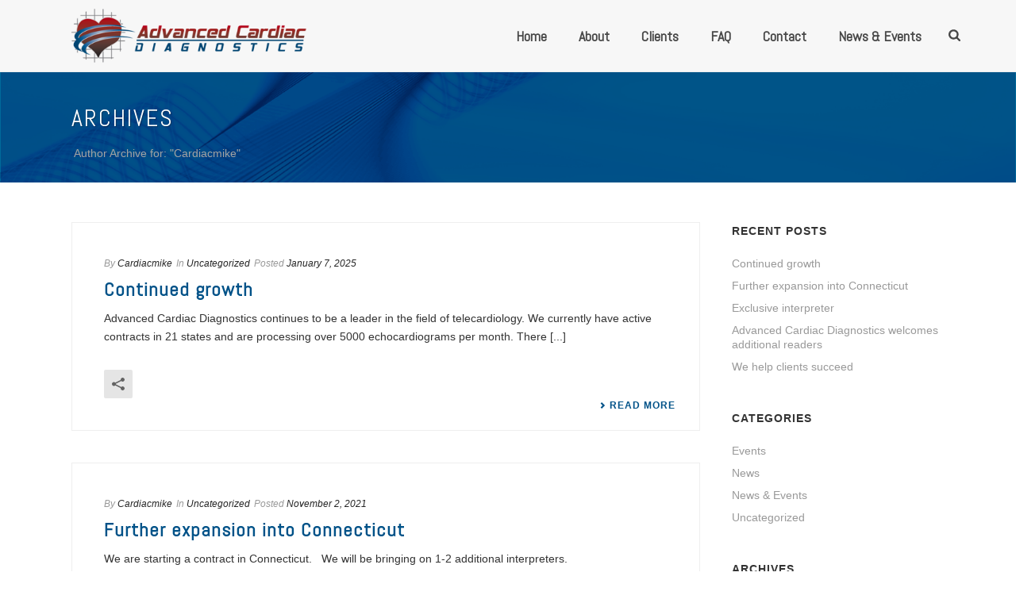

--- FILE ---
content_type: text/html; charset=UTF-8
request_url: http://advancedcardiacdiagnostics.com/author/cardiacmike/
body_size: 18636
content:
<!DOCTYPE html>
<html lang="en-US" >
<head>
	
<meta charset="UTF-8" />
<meta name="viewport" content="width=device-width, initial-scale=1.0, minimum-scale=1.0, maximum-scale=1.0, user-scalable=0" />
<meta http-equiv="X-UA-Compatible" content="IE=edge,chrome=1" />
<meta name="format-detection" content="telephone=no">
<title>Cardiacmike | Advanced Cardiac Diagnostics</title>
<script type="text/javascript">var ajaxurl = "https://advancedcardiacdiagnostics.com/wp-admin/admin-ajax.php"</script>
		<style id="critical-path-css" type="text/css">
			body,html{width:100%;height:100%;margin:0;padding:0}.page-preloader{top:0;left:0;z-index:999;position:fixed;height:100%;width:100%;text-align:center}.preloader-preview-area{-webkit-animation-delay:-.2s;animation-delay:-.2s;top:50%;-webkit-transform:translateY(100%);-ms-transform:translateY(100%);transform:translateY(100%);margin-top:10px;max-height:calc(50% - 20px);opacity:1;width:100%;text-align:center;position:absolute}.preloader-logo{max-width:90%;top:50%;-webkit-transform:translateY(-100%);-ms-transform:translateY(-100%);transform:translateY(-100%);margin:-10px auto 0 auto;max-height:calc(50% - 20px);opacity:1;position:relative}.ball-pulse>div{width:15px;height:15px;border-radius:100%;margin:2px;-webkit-animation-fill-mode:both;animation-fill-mode:both;display:inline-block;-webkit-animation:ball-pulse .75s infinite cubic-bezier(.2,.68,.18,1.08);animation:ball-pulse .75s infinite cubic-bezier(.2,.68,.18,1.08)}.ball-pulse>div:nth-child(1){-webkit-animation-delay:-.36s;animation-delay:-.36s}.ball-pulse>div:nth-child(2){-webkit-animation-delay:-.24s;animation-delay:-.24s}.ball-pulse>div:nth-child(3){-webkit-animation-delay:-.12s;animation-delay:-.12s}@-webkit-keyframes ball-pulse{0%{-webkit-transform:scale(1);transform:scale(1);opacity:1}45%{-webkit-transform:scale(.1);transform:scale(.1);opacity:.7}80%{-webkit-transform:scale(1);transform:scale(1);opacity:1}}@keyframes ball-pulse{0%{-webkit-transform:scale(1);transform:scale(1);opacity:1}45%{-webkit-transform:scale(.1);transform:scale(.1);opacity:.7}80%{-webkit-transform:scale(1);transform:scale(1);opacity:1}}.ball-clip-rotate-pulse{position:relative;-webkit-transform:translateY(-15px) translateX(-10px);-ms-transform:translateY(-15px) translateX(-10px);transform:translateY(-15px) translateX(-10px);display:inline-block}.ball-clip-rotate-pulse>div{-webkit-animation-fill-mode:both;animation-fill-mode:both;position:absolute;top:0;left:0;border-radius:100%}.ball-clip-rotate-pulse>div:first-child{height:36px;width:36px;top:7px;left:-7px;-webkit-animation:ball-clip-rotate-pulse-scale 1s 0s cubic-bezier(.09,.57,.49,.9) infinite;animation:ball-clip-rotate-pulse-scale 1s 0s cubic-bezier(.09,.57,.49,.9) infinite}.ball-clip-rotate-pulse>div:last-child{position:absolute;width:50px;height:50px;left:-16px;top:-2px;background:0 0;border:2px solid;-webkit-animation:ball-clip-rotate-pulse-rotate 1s 0s cubic-bezier(.09,.57,.49,.9) infinite;animation:ball-clip-rotate-pulse-rotate 1s 0s cubic-bezier(.09,.57,.49,.9) infinite;-webkit-animation-duration:1s;animation-duration:1s}@-webkit-keyframes ball-clip-rotate-pulse-rotate{0%{-webkit-transform:rotate(0) scale(1);transform:rotate(0) scale(1)}50%{-webkit-transform:rotate(180deg) scale(.6);transform:rotate(180deg) scale(.6)}100%{-webkit-transform:rotate(360deg) scale(1);transform:rotate(360deg) scale(1)}}@keyframes ball-clip-rotate-pulse-rotate{0%{-webkit-transform:rotate(0) scale(1);transform:rotate(0) scale(1)}50%{-webkit-transform:rotate(180deg) scale(.6);transform:rotate(180deg) scale(.6)}100%{-webkit-transform:rotate(360deg) scale(1);transform:rotate(360deg) scale(1)}}@-webkit-keyframes ball-clip-rotate-pulse-scale{30%{-webkit-transform:scale(.3);transform:scale(.3)}100%{-webkit-transform:scale(1);transform:scale(1)}}@keyframes ball-clip-rotate-pulse-scale{30%{-webkit-transform:scale(.3);transform:scale(.3)}100%{-webkit-transform:scale(1);transform:scale(1)}}@-webkit-keyframes square-spin{25%{-webkit-transform:perspective(100px) rotateX(180deg) rotateY(0);transform:perspective(100px) rotateX(180deg) rotateY(0)}50%{-webkit-transform:perspective(100px) rotateX(180deg) rotateY(180deg);transform:perspective(100px) rotateX(180deg) rotateY(180deg)}75%{-webkit-transform:perspective(100px) rotateX(0) rotateY(180deg);transform:perspective(100px) rotateX(0) rotateY(180deg)}100%{-webkit-transform:perspective(100px) rotateX(0) rotateY(0);transform:perspective(100px) rotateX(0) rotateY(0)}}@keyframes square-spin{25%{-webkit-transform:perspective(100px) rotateX(180deg) rotateY(0);transform:perspective(100px) rotateX(180deg) rotateY(0)}50%{-webkit-transform:perspective(100px) rotateX(180deg) rotateY(180deg);transform:perspective(100px) rotateX(180deg) rotateY(180deg)}75%{-webkit-transform:perspective(100px) rotateX(0) rotateY(180deg);transform:perspective(100px) rotateX(0) rotateY(180deg)}100%{-webkit-transform:perspective(100px) rotateX(0) rotateY(0);transform:perspective(100px) rotateX(0) rotateY(0)}}.square-spin{display:inline-block}.square-spin>div{-webkit-animation-fill-mode:both;animation-fill-mode:both;width:50px;height:50px;-webkit-animation:square-spin 3s 0s cubic-bezier(.09,.57,.49,.9) infinite;animation:square-spin 3s 0s cubic-bezier(.09,.57,.49,.9) infinite}.cube-transition{position:relative;-webkit-transform:translate(-25px,-25px);-ms-transform:translate(-25px,-25px);transform:translate(-25px,-25px);display:inline-block}.cube-transition>div{-webkit-animation-fill-mode:both;animation-fill-mode:both;width:15px;height:15px;position:absolute;top:-5px;left:-5px;-webkit-animation:cube-transition 1.6s 0s infinite ease-in-out;animation:cube-transition 1.6s 0s infinite ease-in-out}.cube-transition>div:last-child{-webkit-animation-delay:-.8s;animation-delay:-.8s}@-webkit-keyframes cube-transition{25%{-webkit-transform:translateX(50px) scale(.5) rotate(-90deg);transform:translateX(50px) scale(.5) rotate(-90deg)}50%{-webkit-transform:translate(50px,50px) rotate(-180deg);transform:translate(50px,50px) rotate(-180deg)}75%{-webkit-transform:translateY(50px) scale(.5) rotate(-270deg);transform:translateY(50px) scale(.5) rotate(-270deg)}100%{-webkit-transform:rotate(-360deg);transform:rotate(-360deg)}}@keyframes cube-transition{25%{-webkit-transform:translateX(50px) scale(.5) rotate(-90deg);transform:translateX(50px) scale(.5) rotate(-90deg)}50%{-webkit-transform:translate(50px,50px) rotate(-180deg);transform:translate(50px,50px) rotate(-180deg)}75%{-webkit-transform:translateY(50px) scale(.5) rotate(-270deg);transform:translateY(50px) scale(.5) rotate(-270deg)}100%{-webkit-transform:rotate(-360deg);transform:rotate(-360deg)}}.ball-scale>div{border-radius:100%;margin:2px;-webkit-animation-fill-mode:both;animation-fill-mode:both;display:inline-block;height:60px;width:60px;-webkit-animation:ball-scale 1s 0s ease-in-out infinite;animation:ball-scale 1s 0s ease-in-out infinite}@-webkit-keyframes ball-scale{0%{-webkit-transform:scale(0);transform:scale(0)}100%{-webkit-transform:scale(1);transform:scale(1);opacity:0}}@keyframes ball-scale{0%{-webkit-transform:scale(0);transform:scale(0)}100%{-webkit-transform:scale(1);transform:scale(1);opacity:0}}.line-scale>div{-webkit-animation-fill-mode:both;animation-fill-mode:both;display:inline-block;width:5px;height:50px;border-radius:2px;margin:2px}.line-scale>div:nth-child(1){-webkit-animation:line-scale 1s -.5s infinite cubic-bezier(.2,.68,.18,1.08);animation:line-scale 1s -.5s infinite cubic-bezier(.2,.68,.18,1.08)}.line-scale>div:nth-child(2){-webkit-animation:line-scale 1s -.4s infinite cubic-bezier(.2,.68,.18,1.08);animation:line-scale 1s -.4s infinite cubic-bezier(.2,.68,.18,1.08)}.line-scale>div:nth-child(3){-webkit-animation:line-scale 1s -.3s infinite cubic-bezier(.2,.68,.18,1.08);animation:line-scale 1s -.3s infinite cubic-bezier(.2,.68,.18,1.08)}.line-scale>div:nth-child(4){-webkit-animation:line-scale 1s -.2s infinite cubic-bezier(.2,.68,.18,1.08);animation:line-scale 1s -.2s infinite cubic-bezier(.2,.68,.18,1.08)}.line-scale>div:nth-child(5){-webkit-animation:line-scale 1s -.1s infinite cubic-bezier(.2,.68,.18,1.08);animation:line-scale 1s -.1s infinite cubic-bezier(.2,.68,.18,1.08)}@-webkit-keyframes line-scale{0%{-webkit-transform:scaley(1);transform:scaley(1)}50%{-webkit-transform:scaley(.4);transform:scaley(.4)}100%{-webkit-transform:scaley(1);transform:scaley(1)}}@keyframes line-scale{0%{-webkit-transform:scaley(1);transform:scaley(1)}50%{-webkit-transform:scaley(.4);transform:scaley(.4)}100%{-webkit-transform:scaley(1);transform:scaley(1)}}.ball-scale-multiple{position:relative;-webkit-transform:translateY(30px);-ms-transform:translateY(30px);transform:translateY(30px);display:inline-block}.ball-scale-multiple>div{border-radius:100%;-webkit-animation-fill-mode:both;animation-fill-mode:both;margin:2px;position:absolute;left:-30px;top:0;opacity:0;margin:0;width:50px;height:50px;-webkit-animation:ball-scale-multiple 1s 0s linear infinite;animation:ball-scale-multiple 1s 0s linear infinite}.ball-scale-multiple>div:nth-child(2){-webkit-animation-delay:-.2s;animation-delay:-.2s}.ball-scale-multiple>div:nth-child(3){-webkit-animation-delay:-.2s;animation-delay:-.2s}@-webkit-keyframes ball-scale-multiple{0%{-webkit-transform:scale(0);transform:scale(0);opacity:0}5%{opacity:1}100%{-webkit-transform:scale(1);transform:scale(1);opacity:0}}@keyframes ball-scale-multiple{0%{-webkit-transform:scale(0);transform:scale(0);opacity:0}5%{opacity:1}100%{-webkit-transform:scale(1);transform:scale(1);opacity:0}}.ball-pulse-sync{display:inline-block}.ball-pulse-sync>div{width:15px;height:15px;border-radius:100%;margin:2px;-webkit-animation-fill-mode:both;animation-fill-mode:both;display:inline-block}.ball-pulse-sync>div:nth-child(1){-webkit-animation:ball-pulse-sync .6s -.21s infinite ease-in-out;animation:ball-pulse-sync .6s -.21s infinite ease-in-out}.ball-pulse-sync>div:nth-child(2){-webkit-animation:ball-pulse-sync .6s -.14s infinite ease-in-out;animation:ball-pulse-sync .6s -.14s infinite ease-in-out}.ball-pulse-sync>div:nth-child(3){-webkit-animation:ball-pulse-sync .6s -70ms infinite ease-in-out;animation:ball-pulse-sync .6s -70ms infinite ease-in-out}@-webkit-keyframes ball-pulse-sync{33%{-webkit-transform:translateY(10px);transform:translateY(10px)}66%{-webkit-transform:translateY(-10px);transform:translateY(-10px)}100%{-webkit-transform:translateY(0);transform:translateY(0)}}@keyframes ball-pulse-sync{33%{-webkit-transform:translateY(10px);transform:translateY(10px)}66%{-webkit-transform:translateY(-10px);transform:translateY(-10px)}100%{-webkit-transform:translateY(0);transform:translateY(0)}}.transparent-circle{display:inline-block;border-top:.5em solid rgba(255,255,255,.2);border-right:.5em solid rgba(255,255,255,.2);border-bottom:.5em solid rgba(255,255,255,.2);border-left:.5em solid #fff;-webkit-transform:translateZ(0);transform:translateZ(0);-webkit-animation:transparent-circle 1.1s infinite linear;animation:transparent-circle 1.1s infinite linear;width:50px;height:50px;border-radius:50%}.transparent-circle:after{border-radius:50%;width:10em;height:10em}@-webkit-keyframes transparent-circle{0%{-webkit-transform:rotate(0);transform:rotate(0)}100%{-webkit-transform:rotate(360deg);transform:rotate(360deg)}}@keyframes transparent-circle{0%{-webkit-transform:rotate(0);transform:rotate(0)}100%{-webkit-transform:rotate(360deg);transform:rotate(360deg)}}.ball-spin-fade-loader{position:relative;top:-10px;left:-10px;display:inline-block}.ball-spin-fade-loader>div{width:15px;height:15px;border-radius:100%;margin:2px;-webkit-animation-fill-mode:both;animation-fill-mode:both;position:absolute;-webkit-animation:ball-spin-fade-loader 1s infinite linear;animation:ball-spin-fade-loader 1s infinite linear}.ball-spin-fade-loader>div:nth-child(1){top:25px;left:0;animation-delay:-.84s;-webkit-animation-delay:-.84s}.ball-spin-fade-loader>div:nth-child(2){top:17.05px;left:17.05px;animation-delay:-.72s;-webkit-animation-delay:-.72s}.ball-spin-fade-loader>div:nth-child(3){top:0;left:25px;animation-delay:-.6s;-webkit-animation-delay:-.6s}.ball-spin-fade-loader>div:nth-child(4){top:-17.05px;left:17.05px;animation-delay:-.48s;-webkit-animation-delay:-.48s}.ball-spin-fade-loader>div:nth-child(5){top:-25px;left:0;animation-delay:-.36s;-webkit-animation-delay:-.36s}.ball-spin-fade-loader>div:nth-child(6){top:-17.05px;left:-17.05px;animation-delay:-.24s;-webkit-animation-delay:-.24s}.ball-spin-fade-loader>div:nth-child(7){top:0;left:-25px;animation-delay:-.12s;-webkit-animation-delay:-.12s}.ball-spin-fade-loader>div:nth-child(8){top:17.05px;left:-17.05px;animation-delay:0s;-webkit-animation-delay:0s}@-webkit-keyframes ball-spin-fade-loader{50%{opacity:.3;-webkit-transform:scale(.4);transform:scale(.4)}100%{opacity:1;-webkit-transform:scale(1);transform:scale(1)}}@keyframes ball-spin-fade-loader{50%{opacity:.3;-webkit-transform:scale(.4);transform:scale(.4)}100%{opacity:1;-webkit-transform:scale(1);transform:scale(1)}}		</style>

		
<!-- All In One SEO Pack 3.7.1[318,373] -->

<meta name="keywords"  content="tele-echo,remote echocardiogram,remote echo interpretation.,remote echo,telecardiology,cardiac ct angiography,ccta,cardiac cta,cardiac mr,remote echo interpretation,echo,echocardiogram,remote echo reading" />
<meta name="robots" content="noindex,follow" />
<link rel="next" href="https://advancedcardiacdiagnostics.com/author/cardiacmike/page/2/" />

<script type="application/ld+json" class="aioseop-schema">{"@context":"https://schema.org","@graph":[{"@type":"Organization","@id":"https://advancedcardiacdiagnostics.com/#organization","url":"https://advancedcardiacdiagnostics.com/","name":"Advanced Cardiac Diagnostics","sameAs":[]},{"@type":"WebSite","@id":"https://advancedcardiacdiagnostics.com/#website","url":"https://advancedcardiacdiagnostics.com/","name":"Advanced Cardiac Diagnostics","publisher":{"@id":"https://advancedcardiacdiagnostics.com/#organization"}},{"@type":"ProfilePage","@id":"https://advancedcardiacdiagnostics.com/author/cardiacmike/#profilepage","url":"https://advancedcardiacdiagnostics.com/author/cardiacmike/","inLanguage":"en-US","name":"Cardiacmike","isPartOf":{"@id":"https://advancedcardiacdiagnostics.com/#website"},"breadcrumb":{"@id":"https://advancedcardiacdiagnostics.com/author/cardiacmike/#breadcrumblist"}},{"@type":"Person","@id":"https://advancedcardiacdiagnostics.com/author/cardiacmike/#author","name":"Cardiacmike","sameAs":["\t\t\t\t\t\t\t\t\t\t"],"image":{"@type":"ImageObject","@id":"https://advancedcardiacdiagnostics.com/#personlogo","url":"http://1.gravatar.com/avatar/1f970b487f2006f51dc5d7b70d31f419?s=96&d=mm&r=g","width":96,"height":96,"caption":"Cardiacmike"},"mainEntityOfPage":{"@id":"https://advancedcardiacdiagnostics.com/author/cardiacmike/#profilepage"}},{"@type":"BreadcrumbList","@id":"https://advancedcardiacdiagnostics.com/author/cardiacmike/#breadcrumblist","itemListElement":[{"@type":"ListItem","position":1,"item":{"@type":"WebPage","@id":"https://advancedcardiacdiagnostics.com/","url":"https://advancedcardiacdiagnostics.com/","name":"Advanced Cardiac Diagnostics, Your Expert Telecardiology Interpreters"}},{"@type":"ListItem","position":2,"item":{"@type":"WebPage","@id":"https://advancedcardiacdiagnostics.com/author/cardiacmike/","url":"https://advancedcardiacdiagnostics.com/author/cardiacmike/","name":"Cardiacmike"}}]}]}</script>
<link rel="canonical" href="https://advancedcardiacdiagnostics.com/author/cardiacmike/" />
<!-- All In One SEO Pack -->
<link rel='dns-prefetch' href='//fonts.googleapis.com' />
<link rel='dns-prefetch' href='//s.w.org' />
<link rel="alternate" type="application/rss+xml" title="Advanced Cardiac Diagnostics &raquo; Feed" href="https://advancedcardiacdiagnostics.com/feed/" />
<link rel="alternate" type="application/rss+xml" title="Advanced Cardiac Diagnostics &raquo; Comments Feed" href="https://advancedcardiacdiagnostics.com/comments/feed/" />

<link rel="shortcut icon" href="https://advancedcardiacdiagnostics.com/wp-content/uploads/2017/05/favicon.png"  />
<link rel="alternate" type="application/rss+xml" title="Advanced Cardiac Diagnostics &raquo; Posts by Cardiacmike Feed" href="https://advancedcardiacdiagnostics.com/author/cardiacmike/feed/" />
<script type="text/javascript">
window.abb = {};
php = {};
window.PHP = {};
PHP.ajax = "https://advancedcardiacdiagnostics.com/wp-admin/admin-ajax.php";PHP.wp_p_id = "";var mk_header_parallax, mk_banner_parallax, mk_page_parallax, mk_footer_parallax, mk_body_parallax;
var mk_images_dir = "http://advancedcardiacdiagnostics.com/wp-content/themes/jupiter/assets/images",
mk_theme_js_path = "http://advancedcardiacdiagnostics.com/wp-content/themes/jupiter/assets/js",
mk_theme_dir = "http://advancedcardiacdiagnostics.com/wp-content/themes/jupiter",
mk_captcha_placeholder = "Enter Captcha",
mk_captcha_invalid_txt = "Invalid. Try again.",
mk_captcha_correct_txt = "Captcha correct.",
mk_responsive_nav_width = 1140,
mk_vertical_header_back = "Back",
mk_vertical_header_anim = "1",
mk_check_rtl = true,
mk_grid_width = 1140,
mk_ajax_search_option = "fullscreen_search",
mk_preloader_bg_color = "#fff",
mk_accent_color = "#005288",
mk_go_to_top =  "true",
mk_smooth_scroll =  "true",
mk_preloader_bar_color = "#005288",
mk_preloader_logo = "";
mk_typekit_id   = "",
mk_google_fonts = ["Abel:100italic,200italic,300italic,400italic,500italic,600italic,700italic,800italic,900italic,100,200,300,400,500,600,700,800,900"],
mk_global_lazyload = true;
</script>
<link rel='stylesheet' id='layerslider-css'  href='http://advancedcardiacdiagnostics.com/wp-content/plugins/LayerSlider/static/layerslider/css/layerslider.css?ver=6.3.0' type='text/css' media='all' />
<link rel='stylesheet' id='ls-google-fonts-css'  href='http://fonts.googleapis.com/css?family=Roboto+Slab:regular%7CRoboto:regular&#038;subset=latin%2Clatin-ext' type='text/css' media='all' />
<link rel='stylesheet' id='contact-form-7-css'  href='http://advancedcardiacdiagnostics.com/wp-content/plugins/contact-form-7/includes/css/styles.css?ver=5.0.2' type='text/css' media='all' />
<link rel='stylesheet' id='rs-plugin-settings-css'  href='http://advancedcardiacdiagnostics.com/wp-content/plugins/revslider/public/assets/css/settings.css?ver=5.4.1' type='text/css' media='all' />
<style id='rs-plugin-settings-inline-css' type='text/css'>
#rs-demo-id {}
</style>
<link rel='stylesheet' id='theme-styles-css'  href='http://advancedcardiacdiagnostics.com/wp-content/themes/jupiter/assets/stylesheet/min/full-styles.6.1.1.css?ver=1622601472' type='text/css' media='all' />
<style id='theme-styles-inline-css' type='text/css'>
body { background-color:#fff; } .hb-custom-header #mk-page-introduce, .mk-header { background-color:#f7f7f7;background-image:url(https://advancedcardiacdiagnostics.com/wp-content/uploads/2012/03/background1.png);background-size:cover;-webkit-background-size:cover;-moz-background-size:cover; } .hb-custom-header > div, .mk-header-bg { background-color:#f7f7f7; } .mk-classic-nav-bg { background-color:#f7f7f7; } .master-holder-bg { background-color:#fff; } #mk-footer { background-color:#005288; } #mk-boxed-layout { -webkit-box-shadow:0 0 px rgba(0, 0, 0, ); -moz-box-shadow:0 0 px rgba(0, 0, 0, ); box-shadow:0 0 px rgba(0, 0, 0, ); } .mk-news-tab .mk-tabs-tabs .is-active a, .mk-fancy-title.pattern-style span, .mk-fancy-title.pattern-style.color-gradient span:after, .page-bg-color { background-color:#fff; } .page-title { font-size:30px; color:#ffffff; text-transform:uppercase; font-weight:400; letter-spacing:2px; } .page-subtitle { font-size:14px; line-height:100%; color:#a3a3a3; font-size:14px; text-transform:none; } .header-style-1 .mk-header-padding-wrapper, .header-style-2 .mk-header-padding-wrapper, .header-style-3 .mk-header-padding-wrapper { padding-top:91px; } body { font-family:Verdana, Geneva, sans-serif } h1, h2, h3, h4, h5, h6, .main-navigation-ul, .mk-vm-menuwrapper { font-family:Abel } @font-face { font-family:'star'; src:url('http://advancedcardiacdiagnostics.com/wp-content/themes/jupiter/assets/stylesheet/fonts/star/font.eot'); src:url('http://advancedcardiacdiagnostics.com/wp-content/themes/jupiter/assets/stylesheet/fonts/star/font.eot?#iefix') format('embedded-opentype'), url('http://advancedcardiacdiagnostics.com/wp-content/themes/jupiter/assets/stylesheet/fonts/star/font.woff') format('woff'), url('http://advancedcardiacdiagnostics.com/wp-content/themes/jupiter/assets/stylesheet/fonts/star/font.ttf') format('truetype'), url('http://advancedcardiacdiagnostics.com/wp-content/themes/jupiter/assets/stylesheet/fonts/star/font.svg#star') format('svg'); font-weight:normal; font-style:normal; } @font-face { font-family:'WooCommerce'; src:url('http://advancedcardiacdiagnostics.com/wp-content/themes/jupiter/assets/stylesheet/fonts/woocommerce/font.eot'); src:url('http://advancedcardiacdiagnostics.com/wp-content/themes/jupiter/assets/stylesheet/fonts/woocommerce/font.eot?#iefix') format('embedded-opentype'), url('http://advancedcardiacdiagnostics.com/wp-content/themes/jupiter/assets/stylesheet/fonts/woocommerce/font.woff') format('woff'), url('http://advancedcardiacdiagnostics.com/wp-content/themes/jupiter/assets/stylesheet/fonts/woocommerce/font.ttf') format('truetype'), url('http://advancedcardiacdiagnostics.com/wp-content/themes/jupiter/assets/stylesheet/fonts/woocommerce/font.svg#WooCommerce') format('svg'); font-weight:normal; font-style:normal; }input#gform_submit_button_4.gform_button.button{ color:#fff !important; background-color:#282828 !important; } section#recent-posts-3.widget.widget_recent_entries.mk-in-viewport ul li{ padding-bottom:6px; border-bottom-style:solid; border-bottom-width:1px; } section#subnav-2.widget.widget-sub-navigation.mk-in-viewport ul{ border-style:none; } ul li.page_item.page-item-355{ padding-top:3px;border-style:none; border-bottom:1px solid #e0e0e0 !important; border-top:1px solid #e0e0e0 !important; } ul li.page_item.page-item-357{ padding-top:3px; border-bottom:1px solid #e0e0e0 !important; } ul li.page_item.page-item-363{ padding-top:3px;border-style:none; border-bottom:1px solid #e0e0e0 !important; border-top:1px solid #e0e0e0 !important; } ul li.page_item.page-item-365{ padding-top:3px; border-bottom:1px solid #e0e0e0 !important; } h3.rpwe-title a{ font-size:20px; color:#005288!important; } input.wpcf7-form-control.wpcf7-submit{ color:#fff; border:2px solid #fff !important; } ul li.page_item.page-item-363.current_page_item a, ul li.page_item.page-item-365.current_page_item a, ul li.page_item.page-item-357.current_page_item a, ul li.page_item.page-item-355.current_page_item a{ background-color:#fff !important; }
</style>
<link rel='stylesheet' id='mkhb-render-css'  href='http://advancedcardiacdiagnostics.com/wp-content/themes/jupiter/header-builder/includes/assets/css/mkhb-render.css?ver=6.1.1' type='text/css' media='all' />
<link rel='stylesheet' id='mkhb-row-css'  href='http://advancedcardiacdiagnostics.com/wp-content/themes/jupiter/header-builder/includes/assets/css/mkhb-row.css?ver=6.1.1' type='text/css' media='all' />
<link rel='stylesheet' id='mkhb-column-css'  href='http://advancedcardiacdiagnostics.com/wp-content/themes/jupiter/header-builder/includes/assets/css/mkhb-column.css?ver=6.1.1' type='text/css' media='all' />
<link rel='stylesheet' id='js_composer_front-css'  href='http://advancedcardiacdiagnostics.com/wp-content/plugins/js_composer_theme/assets/css/js_composer.min.css?ver=5.1.1' type='text/css' media='all' />
<link rel='stylesheet' id='theme-options-css'  href='https://advancedcardiacdiagnostics.com/wp-content/uploads/mk_assets/theme-options-production-1736275128.css?ver=1736275068' type='text/css' media='all' />
<script type='text/javascript' src='http://advancedcardiacdiagnostics.com/wp-content/themes/jupiter/assets/js/plugins/wp-enqueue/webfontloader.js?ver=4.9.26'></script>
<script type='text/javascript'>
WebFontConfig = {
	timeout: 2000
}

if ( mk_typekit_id.length > 0 ) {
	WebFontConfig.typekit = {
		id: mk_typekit_id
	}
}

if ( mk_google_fonts.length > 0 ) {
	WebFontConfig.google = {
		families:  mk_google_fonts
	}
}

if ( (mk_google_fonts.length > 0 || mk_typekit_id.length > 0) && navigator.userAgent.indexOf("Speed Insights") == -1) {
	WebFont.load( WebFontConfig );
}
		
</script>
<script type='text/javascript'>
/* <![CDATA[ */
var LS_Meta = {"v":"6.3.0"};
/* ]]> */
</script>
<script type='text/javascript' src='http://advancedcardiacdiagnostics.com/wp-content/plugins/LayerSlider/static/layerslider/js/greensock.js?ver=1.19.0'></script>
<script type='text/javascript' src='http://advancedcardiacdiagnostics.com/wp-includes/js/jquery/jquery.js?ver=1.12.4'></script>
<script type='text/javascript' src='http://advancedcardiacdiagnostics.com/wp-includes/js/jquery/jquery-migrate.min.js?ver=1.4.1'></script>
<script type='text/javascript' src='http://advancedcardiacdiagnostics.com/wp-content/plugins/LayerSlider/static/layerslider/js/layerslider.kreaturamedia.jquery.js?ver=6.3.0'></script>
<script type='text/javascript' src='http://advancedcardiacdiagnostics.com/wp-content/plugins/LayerSlider/static/layerslider/js/layerslider.transitions.js?ver=6.3.0'></script>
<script type='text/javascript' src='http://advancedcardiacdiagnostics.com/wp-content/plugins/revslider/public/assets/js/jquery.themepunch.tools.min.js?ver=5.4.1'></script>
<script type='text/javascript' src='http://advancedcardiacdiagnostics.com/wp-content/plugins/revslider/public/assets/js/jquery.themepunch.revolution.min.js?ver=5.4.1'></script>
<meta name="generator" content="Powered by LayerSlider 6.3.0 - Multi-Purpose, Responsive, Parallax, Mobile-Friendly Slider Plugin for WordPress." />
<!-- LayerSlider updates and docs at: https://layerslider.kreaturamedia.com -->
<link rel='https://api.w.org/' href='https://advancedcardiacdiagnostics.com/wp-json/' />
<link rel="EditURI" type="application/rsd+xml" title="RSD" href="https://advancedcardiacdiagnostics.com/xmlrpc.php?rsd" />
<link rel="wlwmanifest" type="application/wlwmanifest+xml" href="http://advancedcardiacdiagnostics.com/wp-includes/wlwmanifest.xml" /> 
<meta name="generator" content="WordPress 4.9.26" />
<script src="//assets.adobedtm.com/c876840ac68fc41c08a580a3fb1869c51ca83380/satelliteLib-43d42fc038be92071a43e0403ce5bec5a46f2dff.js"></script><script> var isTest = false; </script>
<meta itemprop="author" content="Cardiacmike" /><meta itemprop="datePublished" content="January 7, 2025" /><meta itemprop="dateModified" content="January 7, 2025" /><meta itemprop="publisher" content="Advanced Cardiac Diagnostics" /><meta name="generator" content="Powered by Visual Composer - drag and drop page builder for WordPress."/>
<!--[if lte IE 9]><link rel="stylesheet" type="text/css" href="http://advancedcardiacdiagnostics.com/wp-content/plugins/js_composer_theme/assets/css/vc_lte_ie9.min.css" media="screen"><![endif]--><meta name="generator" content="Powered by Slider Revolution 5.4.1 - responsive, Mobile-Friendly Slider Plugin for WordPress with comfortable drag and drop interface." />
<meta name="generator" content="Jupiter 6.1.1" />
<noscript><style type="text/css"> .wpb_animate_when_almost_visible { opacity: 1; }</style></noscript></head>

<body class="archive author author-cardiacmike author-3 wpb-js-composer js-comp-ver-5.1.1 vc_responsive" itemscope="itemscope" itemtype="https://schema.org/WebPage"  data-adminbar="">

	
	<!-- Target for scroll anchors to achieve native browser bahaviour + possible enhancements like smooth scrolling -->
	<div id="top-of-page"></div>

		<div id="mk-boxed-layout">

			<div id="mk-theme-container" >

				 
    <header data-height='90'
                data-sticky-height='90'
                data-responsive-height='90'
                data-transparent-skin=''
                data-header-style='1'
                data-sticky-style='fixed'
                data-sticky-offset='header' id="mk-header-1" class="mk-header header-style-1 header-align-left  toolbar-false menu-hover-5 sticky-style-fixed mk-background-stretch boxed-header " role="banner" itemscope="itemscope" itemtype="https://schema.org/WPHeader" >
                    <div class="mk-header-holder">
                                <div class="mk-header-inner add-header-height">

                    <div class="mk-header-bg "></div>

                    
                                                <div class="mk-grid header-grid">
                    
                            <div class="mk-header-nav-container one-row-style menu-hover-style-5" role="navigation" itemscope="itemscope" itemtype="https://schema.org/SiteNavigationElement" >
                                <nav class="mk-main-navigation js-main-nav"><ul id="menu-main-menu" class="main-navigation-ul"><li id="menu-item-377" class="menu-item menu-item-type-post_type menu-item-object-page menu-item-home no-mega-menu"><a class="menu-item-link js-smooth-scroll"  href="https://advancedcardiacdiagnostics.com/">Home</a></li>
<li id="menu-item-374" class="menu-item menu-item-type-post_type menu-item-object-page menu-item-has-children no-mega-menu"><a class="menu-item-link js-smooth-scroll"  href="https://advancedcardiacdiagnostics.com/about/">About</a>
<ul style="" class="sub-menu ">
	<li id="menu-item-375" class="menu-item menu-item-type-post_type menu-item-object-page"><a class="menu-item-link js-smooth-scroll"  href="https://advancedcardiacdiagnostics.com/about/services/">Services</a></li>
	<li id="menu-item-376" class="menu-item menu-item-type-post_type menu-item-object-page"><a class="menu-item-link js-smooth-scroll"  href="https://advancedcardiacdiagnostics.com/about/execution/">Execution</a></li>
</ul>
</li>
<li id="menu-item-373" class="menu-item menu-item-type-post_type menu-item-object-page no-mega-menu"><a class="menu-item-link js-smooth-scroll"  href="https://advancedcardiacdiagnostics.com/clients/">Clients</a></li>
<li id="menu-item-439" class="menu-item menu-item-type-post_type menu-item-object-page no-mega-menu"><a class="menu-item-link js-smooth-scroll"  href="https://advancedcardiacdiagnostics.com/faq/">FAQ</a></li>
<li id="menu-item-370" class="menu-item menu-item-type-post_type menu-item-object-page menu-item-has-children no-mega-menu"><a class="menu-item-link js-smooth-scroll"  href="https://advancedcardiacdiagnostics.com/contact/">Contact</a>
<ul style="" class="sub-menu ">
	<li id="menu-item-371" class="menu-item menu-item-type-post_type menu-item-object-page"><a class="menu-item-link js-smooth-scroll"  href="https://advancedcardiacdiagnostics.com/contact/client-contact/">Client Contact</a></li>
	<li id="menu-item-372" class="menu-item menu-item-type-post_type menu-item-object-page"><a class="menu-item-link js-smooth-scroll"  href="https://advancedcardiacdiagnostics.com/contact/careers/">Careers</a></li>
</ul>
</li>
<li id="menu-item-380" class="menu-item menu-item-type-taxonomy menu-item-object-category menu-item-has-children no-mega-menu"><a class="menu-item-link js-smooth-scroll"  href="https://advancedcardiacdiagnostics.com/category/news-and-events/">News &#038; Events</a>
<ul style="" class="sub-menu ">
	<li id="menu-item-379" class="menu-item menu-item-type-taxonomy menu-item-object-category"><a class="menu-item-link js-smooth-scroll"  href="https://advancedcardiacdiagnostics.com/category/news-and-events/news/">News</a></li>
	<li id="menu-item-378" class="menu-item menu-item-type-taxonomy menu-item-object-category"><a class="menu-item-link js-smooth-scroll"  href="https://advancedcardiacdiagnostics.com/category/news-and-events/events/">Events</a></li>
</ul>
</li>
</ul></nav>
	<div class="main-nav-side-search">
		<a class="mk-search-trigger add-header-height mk-fullscreen-trigger" href="#"><i class="mk-svg-icon-wrapper"><svg  class="mk-svg-icon" data-name="mk-icon-search" data-cacheid="icon-69187a70ddfef" style=" height:16px; width: 14.857142857143px; "  xmlns="http://www.w3.org/2000/svg" viewBox="0 0 1664 1792"><path d="M1152 832q0-185-131.5-316.5t-316.5-131.5-316.5 131.5-131.5 316.5 131.5 316.5 316.5 131.5 316.5-131.5 131.5-316.5zm512 832q0 52-38 90t-90 38q-54 0-90-38l-343-342q-179 124-399 124-143 0-273.5-55.5t-225-150-150-225-55.5-273.5 55.5-273.5 150-225 225-150 273.5-55.5 273.5 55.5 225 150 150 225 55.5 273.5q0 220-124 399l343 343q37 37 37 90z"/></svg></i></a>
	</div>

                            </div>
                            
<div class="mk-nav-responsive-link">
    <div class="mk-css-icon-menu">
        <div class="mk-css-icon-menu-line-1"></div>
        <div class="mk-css-icon-menu-line-2"></div>
        <div class="mk-css-icon-menu-line-3"></div>
    </div>
</div>	<div class=" header-logo fit-logo-img add-header-height  logo-has-sticky">
		<a href="https://advancedcardiacdiagnostics.com/" title="Advanced Cardiac Diagnostics">

			<img class="mk-desktop-logo dark-logo "
				title=""
				alt=""
				src="https://advancedcardiacdiagnostics.com/wp-content/uploads/2017/05/advanced-cardiac-diagnostics.png" />

							<img class="mk-desktop-logo light-logo "
					title=""
					alt=""
					src="https://advancedcardiacdiagnostics.com/wp-content/uploads/2017/05/advanced-cardiac-diagnostics.png" />
			
			
							<img class="mk-sticky-logo "
					title=""
					alt=""
					src="https://advancedcardiacdiagnostics.com/wp-content/uploads/2017/05/advanced-cardiac-diagnostics.png" />
					</a>
	</div>

                                            </div>
                    
                    <div class="mk-header-right">
                                            </div>

                </div>
                
<div class="mk-responsive-wrap">

	<nav class="menu-main-menu-container"><ul id="menu-main-menu-1" class="mk-responsive-nav"><li id="responsive-menu-item-377" class="menu-item menu-item-type-post_type menu-item-object-page menu-item-home"><a class="menu-item-link js-smooth-scroll"  href="https://advancedcardiacdiagnostics.com/">Home</a></li>
<li id="responsive-menu-item-374" class="menu-item menu-item-type-post_type menu-item-object-page menu-item-has-children"><a class="menu-item-link js-smooth-scroll"  href="https://advancedcardiacdiagnostics.com/about/">About</a><span class="mk-nav-arrow mk-nav-sub-closed"><svg  class="mk-svg-icon" data-name="mk-moon-arrow-down" data-cacheid="icon-69187a70dfb40" style=" height:16px; width: 16px; "  xmlns="http://www.w3.org/2000/svg" viewBox="0 0 512 512"><path d="M512 192l-96-96-160 160-160-160-96 96 256 255.999z"/></svg></span>
<ul class="sub-menu ">
	<li id="responsive-menu-item-375" class="menu-item menu-item-type-post_type menu-item-object-page"><a class="menu-item-link js-smooth-scroll"  href="https://advancedcardiacdiagnostics.com/about/services/">Services</a></li>
	<li id="responsive-menu-item-376" class="menu-item menu-item-type-post_type menu-item-object-page"><a class="menu-item-link js-smooth-scroll"  href="https://advancedcardiacdiagnostics.com/about/execution/">Execution</a></li>
</ul>
</li>
<li id="responsive-menu-item-373" class="menu-item menu-item-type-post_type menu-item-object-page"><a class="menu-item-link js-smooth-scroll"  href="https://advancedcardiacdiagnostics.com/clients/">Clients</a></li>
<li id="responsive-menu-item-439" class="menu-item menu-item-type-post_type menu-item-object-page"><a class="menu-item-link js-smooth-scroll"  href="https://advancedcardiacdiagnostics.com/faq/">FAQ</a></li>
<li id="responsive-menu-item-370" class="menu-item menu-item-type-post_type menu-item-object-page menu-item-has-children"><a class="menu-item-link js-smooth-scroll"  href="https://advancedcardiacdiagnostics.com/contact/">Contact</a><span class="mk-nav-arrow mk-nav-sub-closed"><svg  class="mk-svg-icon" data-name="mk-moon-arrow-down" data-cacheid="icon-69187a70e0132" style=" height:16px; width: 16px; "  xmlns="http://www.w3.org/2000/svg" viewBox="0 0 512 512"><path d="M512 192l-96-96-160 160-160-160-96 96 256 255.999z"/></svg></span>
<ul class="sub-menu ">
	<li id="responsive-menu-item-371" class="menu-item menu-item-type-post_type menu-item-object-page"><a class="menu-item-link js-smooth-scroll"  href="https://advancedcardiacdiagnostics.com/contact/client-contact/">Client Contact</a></li>
	<li id="responsive-menu-item-372" class="menu-item menu-item-type-post_type menu-item-object-page"><a class="menu-item-link js-smooth-scroll"  href="https://advancedcardiacdiagnostics.com/contact/careers/">Careers</a></li>
</ul>
</li>
<li id="responsive-menu-item-380" class="menu-item menu-item-type-taxonomy menu-item-object-category menu-item-has-children"><a class="menu-item-link js-smooth-scroll"  href="https://advancedcardiacdiagnostics.com/category/news-and-events/">News &#038; Events</a><span class="mk-nav-arrow mk-nav-sub-closed"><svg  class="mk-svg-icon" data-name="mk-moon-arrow-down" data-cacheid="icon-69187a70e04eb" style=" height:16px; width: 16px; "  xmlns="http://www.w3.org/2000/svg" viewBox="0 0 512 512"><path d="M512 192l-96-96-160 160-160-160-96 96 256 255.999z"/></svg></span>
<ul class="sub-menu ">
	<li id="responsive-menu-item-379" class="menu-item menu-item-type-taxonomy menu-item-object-category"><a class="menu-item-link js-smooth-scroll"  href="https://advancedcardiacdiagnostics.com/category/news-and-events/news/">News</a></li>
	<li id="responsive-menu-item-378" class="menu-item menu-item-type-taxonomy menu-item-object-category"><a class="menu-item-link js-smooth-scroll"  href="https://advancedcardiacdiagnostics.com/category/news-and-events/events/">Events</a></li>
</ul>
</li>
</ul></nav>
			<form class="responsive-searchform" method="get" action="https://advancedcardiacdiagnostics.com/">
		    <input type="text" class="text-input" value="" name="s" id="s" placeholder="Search.." />
		    <i><input value="" type="submit" /><svg  class="mk-svg-icon" data-name="mk-icon-search" data-cacheid="icon-69187a70e089d" xmlns="http://www.w3.org/2000/svg" viewBox="0 0 1664 1792"><path d="M1152 832q0-185-131.5-316.5t-316.5-131.5-316.5 131.5-131.5 316.5 131.5 316.5 316.5 131.5 316.5-131.5 131.5-316.5zm512 832q0 52-38 90t-90 38q-54 0-90-38l-343-342q-179 124-399 124-143 0-273.5-55.5t-225-150-150-225-55.5-273.5 55.5-273.5 150-225 225-150 273.5-55.5 273.5 55.5 225 150 150 225 55.5 273.5q0 220-124 399l343 343q37 37 37 90z"/></svg></i>
		</form>
		

</div>
        
            </div>
        
        <div class="mk-header-padding-wrapper"></div>
         <section id="mk-page-introduce" class="intro-left"><div class="mk-grid"><h1 class="page-title mk-drop-shadow">Archives</h1><div class="page-subtitle">Author Archive for: &quot;Cardiacmike&quot;</div><div class="clearboth"></div></div></section>        
    </header>

		<div id="theme-page" class="master-holder  clearfix" role="main" itemprop="mainContentOfPage" >
			<div class="master-holder-bg-holder">
				<div id="theme-page-bg" class="master-holder-bg js-el"  ></div>
			</div>
			<div class="mk-main-wrapper-holder">
				<div  class="theme-page-wrapper mk-main-wrapper mk-grid right-layout ">
					<div class="theme-content " itemprop="mainContentOfPage">
							
								

<section id="loop-2" data-query="[base64]" data-loop-atts="[base64]" data-pagination-style="1" data-max-pages="3" data-loop-iterator="10" data-loop-posts="" class="js-loop js-el clearfix mk-blog-container mk-classic-wrapper    mag-one-column mk-blog-container-lazyload" itemscope="itemscope" itemtype="https://schema.org/Blog" >
    
<article id="526" class="mk-blog-classic-item mk-isotop-item image-post-type mk-blog-landscape">

    

    <div class="mk-blog-meta">
        
        <div class="mk-blog-meta-wrapper"><div class="mk-blog-author blog-meta-item"><span>By</span> <a href="https://advancedcardiacdiagnostics.com/author/cardiacmike/" title="Posts by Cardiacmike" rel="author">Cardiacmike</a></div><div class="mk-categories blog-meta-item"><span> In</span> <a href="https://advancedcardiacdiagnostics.com/category/uncategorized/" rel="category tag">Uncategorized</a></div><span>Posted</span> <time datetime="2025-01-07"><a href="https://advancedcardiacdiagnostics.com/2025/01/">January 7, 2025</a></time></div>        <h3 class="the-title"><a href="https://advancedcardiacdiagnostics.com/continued-growth/">Continued growth</a></h3>        <div class="the-excerpt"><p>Advanced Cardiac Diagnostics continues to be a leader in the field of telecardiology. We currently have active contracts in 21 states and are processing over 5000 echocardiograms per month. There [...]</p></div>
        <span class="blog-share-container">
    <span class="mk-blog-share mk-toggle-trigger"><svg  class="mk-svg-icon" data-name="mk-moon-share-2" data-cacheid="icon-69187a70e54be" style=" height:16px; width: 16px; "  xmlns="http://www.w3.org/2000/svg" viewBox="0 0 512 512"><path d="M432 352c-22.58 0-42.96 9.369-57.506 24.415l-215.502-107.751c.657-4.126 1.008-8.353 1.008-12.664s-.351-8.538-1.008-12.663l215.502-107.751c14.546 15.045 34.926 24.414 57.506 24.414 44.183 0 80-35.817 80-80s-35.817-80-80-80-80 35.817-80 80c0 4.311.352 8.538 1.008 12.663l-215.502 107.752c-14.546-15.045-34.926-24.415-57.506-24.415-44.183 0-80 35.818-80 80 0 44.184 35.817 80 80 80 22.58 0 42.96-9.369 57.506-24.414l215.502 107.751c-.656 4.125-1.008 8.352-1.008 12.663 0 44.184 35.817 80 80 80s80-35.816 80-80c0-44.182-35.817-80-80-80z"/></svg></span>
    <ul class="blog-social-share mk-box-to-trigger">
	    <li><a class="facebook-share" data-title="Continued growth" data-url="https://advancedcardiacdiagnostics.com/continued-growth/" href="#"><svg  class="mk-svg-icon" data-name="mk-jupiter-icon-simple-facebook" data-cacheid="icon-69187a70e5797" style=" height:16px; width: 16px; "  xmlns="http://www.w3.org/2000/svg" viewBox="0 0 512 512"><path d="M192.191 92.743v60.485h-63.638v96.181h63.637v256.135h97.069v-256.135h84.168s6.674-51.322 9.885-96.508h-93.666v-42.921c0-8.807 11.565-20.661 23.01-20.661h71.791v-95.719h-83.57c-111.317 0-108.686 86.262-108.686 99.142z"/></svg></a></li>
	    <li><a class="twitter-share" data-title="Continued growth" data-url="https://advancedcardiacdiagnostics.com/continued-growth/" href="#"><svg  class="mk-svg-icon" data-name="mk-jupiter-icon-simple-twitter" data-cacheid="icon-69187a70e5a3b" style=" height:16px; width: 16px; "  xmlns="http://www.w3.org/2000/svg" viewBox="0 0 512 512"><path d="M454.058 213.822c28.724-2.382 48.193-15.423 55.683-33.132-10.365 6.373-42.524 13.301-60.269 6.681-.877-4.162-1.835-8.132-2.792-11.706-13.527-49.679-59.846-89.698-108.382-84.865 3.916-1.589 7.914-3.053 11.885-4.388 5.325-1.923 36.678-7.003 31.749-18.079-4.176-9.728-42.471 7.352-49.672 9.597 9.501-3.581 25.26-9.735 26.93-20.667-14.569 1.991-28.901 8.885-39.937 18.908 3.998-4.293 7.01-9.536 7.666-15.171-38.91 24.85-61.624 74.932-80.025 123.523-14.438-13.972-27.239-25.008-38.712-31.114-32.209-17.285-70.722-35.303-131.156-57.736-1.862 19.996 9.899 46.591 43.723 64.273-7.325-.986-20.736 1.219-31.462 3.773 4.382 22.912 18.627 41.805 57.251 50.918-17.642 1.163-26.767 5.182-35.036 13.841 8.043 15.923 27.656 34.709 62.931 30.82-39.225 16.935-15.998 48.234 15.93 43.565-54.444 56.244-140.294 52.123-189.596 5.08 128.712 175.385 408.493 103.724 450.21-65.225 31.23.261 49.605-10.823 60.994-23.05-17.99 3.053-44.072-.095-57.914-5.846z"/></svg></a></li>
	    <li><a class="googleplus-share" data-title="Continued growth" data-url="https://advancedcardiacdiagnostics.com/continued-growth/" href="#"><svg  class="mk-svg-icon" data-name="mk-jupiter-icon-simple-googleplus" data-cacheid="icon-69187a70e5c61" style=" height:16px; width: 16px; "  xmlns="http://www.w3.org/2000/svg" viewBox="0 0 512 512"><path d="M416.146 153.104v-95.504h-32.146v95.504h-95.504v32.146h95.504v95.504h32.145v-95.504h95.504v-32.146h-95.504zm-128.75-95.504h-137.717c-61.745 0-119.869 48.332-119.869 102.524 0 55.364 42.105 100.843 104.909 100.843 4.385 0 8.613.296 12.772 0-4.074 7.794-6.982 16.803-6.982 25.925 0 12.17 5.192 22.583 12.545 31.46-5.303-.046-10.783.067-16.386.402-37.307 2.236-68.08 13.344-91.121 32.581-18.765 12.586-32.751 28.749-39.977 46.265-3.605 8.154-5.538 16.62-5.538 25.14l.018.82-.018.983c0 49.744 64.534 80.863 141.013 80.863 87.197 0 135.337-49.447 135.337-99.192l-.003-.363.003-.213-.019-1.478c-.007-.672-.012-1.346-.026-2.009-.012-.532-.029-1.058-.047-1.583-1.108-36.537-13.435-59.361-48.048-83.887-12.469-8.782-36.267-30.231-36.267-42.81 0-14.769 4.221-22.041 26.439-39.409 22.782-17.79 38.893-39.309 38.893-68.424 0-34.65-15.439-76.049-44.392-76.049h43.671l30.81-32.391zm-85.642 298.246c19.347 13.333 32.891 24.081 37.486 41.754v.001l.056.203c1.069 4.522 1.645 9.18 1.666 13.935-.325 37.181-26.35 66.116-100.199 66.116-52.713 0-90.82-31.053-91.028-68.414.005-.43.008-.863.025-1.292l.002-.051c.114-3.006.505-5.969 1.15-8.881.127-.54.241-1.082.388-1.617 1.008-3.942 2.502-7.774 4.399-11.478 18.146-21.163 45.655-33.045 82.107-35.377 28.12-1.799 53.515 2.818 63.95 5.101zm-47.105-107.993c-35.475-1.059-69.194-39.691-75.335-86.271-6.121-46.61 17.663-82.276 53.154-81.203 35.483 1.06 69.215 38.435 75.336 85.043 6.121 46.583-17.685 83.517-53.154 82.43z"/></svg></a></li>
	    <li><a class="pinterest-share" data-image="http://advancedcardiacdiagnostics.com/wp-includes/images/media/default.png" data-title="Continued growth" data-url="https://advancedcardiacdiagnostics.com/continued-growth/" href="#"><svg  class="mk-svg-icon" data-name="mk-jupiter-icon-simple-pinterest" data-cacheid="icon-69187a70e618a" style=" height:16px; width: 16px; "  xmlns="http://www.w3.org/2000/svg" viewBox="0 0 512 512"><path d="M267.702-6.4c-135.514 0-203.839 100.197-203.839 183.724 0 50.583 18.579 95.597 58.402 112.372 6.536 2.749 12.381.091 14.279-7.361 1.325-5.164 4.431-18.204 5.83-23.624 1.913-7.363 1.162-9.944-4.107-16.38-11.483-13.968-18.829-32.064-18.829-57.659 0-74.344 53.927-140.883 140.431-140.883 76.583 0 118.657 48.276 118.657 112.707 0 84.802-36.392 156.383-90.42 156.383-29.827 0-52.161-25.445-45.006-56.672 8.569-37.255 25.175-77.456 25.175-104.356 0-24.062-12.529-44.147-38.469-44.147-30.504 0-55 32.548-55 76.119 0 27.782 9.097 46.546 9.097 46.546s-31.209 136.374-36.686 160.269c-10.894 47.563-1.635 105.874-.853 111.765.456 3.476 4.814 4.327 6.786 1.67 2.813-3.781 39.131-50.022 51.483-96.234 3.489-13.087 20.066-80.841 20.066-80.841 9.906 19.492 38.866 36.663 69.664 36.663 91.686 0 153.886-86.2 153.886-201.577 0-87.232-71.651-168.483-180.547-168.483z"/></svg></a></li>
	    <li><a class="linkedin-share" data-desc="Advanced Cardiac Diagnostics continues to be a leader in the field of telecardiology. We currently have active contracts in 21 states and are processing over 5000 echocardiograms per month. There has been considerable growth of current contracts over the past year. We recently signed 2 contract in AZ.  One has the potential for rapid expansion [&hellip;]" data-title="Continued growth" data-url="https://advancedcardiacdiagnostics.com/continued-growth/" href="#"><svg  class="mk-svg-icon" data-name="mk-jupiter-icon-simple-linkedin" data-cacheid="icon-69187a70e657e" style=" height:16px; width: 16px; "  xmlns="http://www.w3.org/2000/svg" viewBox="0 0 512 512"><path d="M80.111 25.6c-29.028 0-48.023 20.547-48.023 47.545 0 26.424 18.459 47.584 46.893 47.584h.573c29.601 0 47.999-21.16 47.999-47.584-.543-26.998-18.398-47.545-47.442-47.545zm-48.111 128h96v320.99h-96v-320.99zm323.631-7.822c-58.274 0-84.318 32.947-98.883 55.996v1.094h-.726c.211-.357.485-.713.726-1.094v-48.031h-96.748c1.477 31.819 0 320.847 0 320.847h96.748v-171.241c0-10.129.742-20.207 3.633-27.468 7.928-20.224 25.965-41.185 56.305-41.185 39.705 0 67.576 31.057 67.576 76.611v163.283h97.717v-176.313c0-104.053-54.123-152.499-126.347-152.499z"/></svg></a></li>
    </ul>
</span>
<a class="mk-readmore" href="https://advancedcardiacdiagnostics.com/continued-growth/"><svg  class="mk-svg-icon" data-name="mk-moon-arrow-right-2" data-cacheid="icon-69187a70e6a05" style=" height:8px; width: 8px; "  xmlns="http://www.w3.org/2000/svg" viewBox="0 0 512 512"><path d="M192 0l-96 96 160 160-160 160 96 96 256-256z"/></svg>Read More</a>        <div class="clearboth"></div>
    </div>

</article>

<article id="521" class="mk-blog-classic-item mk-isotop-item image-post-type mk-blog-landscape">

    

    <div class="mk-blog-meta">
        
        <div class="mk-blog-meta-wrapper"><div class="mk-blog-author blog-meta-item"><span>By</span> <a href="https://advancedcardiacdiagnostics.com/author/cardiacmike/" title="Posts by Cardiacmike" rel="author">Cardiacmike</a></div><div class="mk-categories blog-meta-item"><span> In</span> <a href="https://advancedcardiacdiagnostics.com/category/uncategorized/" rel="category tag">Uncategorized</a></div><span>Posted</span> <time datetime="2021-11-02"><a href="https://advancedcardiacdiagnostics.com/2021/11/">November 2, 2021</a></time></div>        <h3 class="the-title"><a href="https://advancedcardiacdiagnostics.com/further-expansion-into-connecticut/">Further expansion into Connecticut</a></h3>        <div class="the-excerpt"><p>We are starting a contract in Connecticut. &nbsp; We will be bringing on 1-2 additional interpreters.</p></div>
        <span class="blog-share-container">
    <span class="mk-blog-share mk-toggle-trigger"><svg  class="mk-svg-icon" data-name="mk-moon-share-2" data-cacheid="icon-69187a70e8084" style=" height:16px; width: 16px; "  xmlns="http://www.w3.org/2000/svg" viewBox="0 0 512 512"><path d="M432 352c-22.58 0-42.96 9.369-57.506 24.415l-215.502-107.751c.657-4.126 1.008-8.353 1.008-12.664s-.351-8.538-1.008-12.663l215.502-107.751c14.546 15.045 34.926 24.414 57.506 24.414 44.183 0 80-35.817 80-80s-35.817-80-80-80-80 35.817-80 80c0 4.311.352 8.538 1.008 12.663l-215.502 107.752c-14.546-15.045-34.926-24.415-57.506-24.415-44.183 0-80 35.818-80 80 0 44.184 35.817 80 80 80 22.58 0 42.96-9.369 57.506-24.414l215.502 107.751c-.656 4.125-1.008 8.352-1.008 12.663 0 44.184 35.817 80 80 80s80-35.816 80-80c0-44.182-35.817-80-80-80z"/></svg></span>
    <ul class="blog-social-share mk-box-to-trigger">
	    <li><a class="facebook-share" data-title="Further expansion into Connecticut" data-url="https://advancedcardiacdiagnostics.com/further-expansion-into-connecticut/" href="#"><svg  class="mk-svg-icon" data-name="mk-jupiter-icon-simple-facebook" data-cacheid="icon-69187a70e8337" style=" height:16px; width: 16px; "  xmlns="http://www.w3.org/2000/svg" viewBox="0 0 512 512"><path d="M192.191 92.743v60.485h-63.638v96.181h63.637v256.135h97.069v-256.135h84.168s6.674-51.322 9.885-96.508h-93.666v-42.921c0-8.807 11.565-20.661 23.01-20.661h71.791v-95.719h-83.57c-111.317 0-108.686 86.262-108.686 99.142z"/></svg></a></li>
	    <li><a class="twitter-share" data-title="Further expansion into Connecticut" data-url="https://advancedcardiacdiagnostics.com/further-expansion-into-connecticut/" href="#"><svg  class="mk-svg-icon" data-name="mk-jupiter-icon-simple-twitter" data-cacheid="icon-69187a70e855e" style=" height:16px; width: 16px; "  xmlns="http://www.w3.org/2000/svg" viewBox="0 0 512 512"><path d="M454.058 213.822c28.724-2.382 48.193-15.423 55.683-33.132-10.365 6.373-42.524 13.301-60.269 6.681-.877-4.162-1.835-8.132-2.792-11.706-13.527-49.679-59.846-89.698-108.382-84.865 3.916-1.589 7.914-3.053 11.885-4.388 5.325-1.923 36.678-7.003 31.749-18.079-4.176-9.728-42.471 7.352-49.672 9.597 9.501-3.581 25.26-9.735 26.93-20.667-14.569 1.991-28.901 8.885-39.937 18.908 3.998-4.293 7.01-9.536 7.666-15.171-38.91 24.85-61.624 74.932-80.025 123.523-14.438-13.972-27.239-25.008-38.712-31.114-32.209-17.285-70.722-35.303-131.156-57.736-1.862 19.996 9.899 46.591 43.723 64.273-7.325-.986-20.736 1.219-31.462 3.773 4.382 22.912 18.627 41.805 57.251 50.918-17.642 1.163-26.767 5.182-35.036 13.841 8.043 15.923 27.656 34.709 62.931 30.82-39.225 16.935-15.998 48.234 15.93 43.565-54.444 56.244-140.294 52.123-189.596 5.08 128.712 175.385 408.493 103.724 450.21-65.225 31.23.261 49.605-10.823 60.994-23.05-17.99 3.053-44.072-.095-57.914-5.846z"/></svg></a></li>
	    <li><a class="googleplus-share" data-title="Further expansion into Connecticut" data-url="https://advancedcardiacdiagnostics.com/further-expansion-into-connecticut/" href="#"><svg  class="mk-svg-icon" data-name="mk-jupiter-icon-simple-googleplus" data-cacheid="icon-69187a70e87a7" style=" height:16px; width: 16px; "  xmlns="http://www.w3.org/2000/svg" viewBox="0 0 512 512"><path d="M416.146 153.104v-95.504h-32.146v95.504h-95.504v32.146h95.504v95.504h32.145v-95.504h95.504v-32.146h-95.504zm-128.75-95.504h-137.717c-61.745 0-119.869 48.332-119.869 102.524 0 55.364 42.105 100.843 104.909 100.843 4.385 0 8.613.296 12.772 0-4.074 7.794-6.982 16.803-6.982 25.925 0 12.17 5.192 22.583 12.545 31.46-5.303-.046-10.783.067-16.386.402-37.307 2.236-68.08 13.344-91.121 32.581-18.765 12.586-32.751 28.749-39.977 46.265-3.605 8.154-5.538 16.62-5.538 25.14l.018.82-.018.983c0 49.744 64.534 80.863 141.013 80.863 87.197 0 135.337-49.447 135.337-99.192l-.003-.363.003-.213-.019-1.478c-.007-.672-.012-1.346-.026-2.009-.012-.532-.029-1.058-.047-1.583-1.108-36.537-13.435-59.361-48.048-83.887-12.469-8.782-36.267-30.231-36.267-42.81 0-14.769 4.221-22.041 26.439-39.409 22.782-17.79 38.893-39.309 38.893-68.424 0-34.65-15.439-76.049-44.392-76.049h43.671l30.81-32.391zm-85.642 298.246c19.347 13.333 32.891 24.081 37.486 41.754v.001l.056.203c1.069 4.522 1.645 9.18 1.666 13.935-.325 37.181-26.35 66.116-100.199 66.116-52.713 0-90.82-31.053-91.028-68.414.005-.43.008-.863.025-1.292l.002-.051c.114-3.006.505-5.969 1.15-8.881.127-.54.241-1.082.388-1.617 1.008-3.942 2.502-7.774 4.399-11.478 18.146-21.163 45.655-33.045 82.107-35.377 28.12-1.799 53.515 2.818 63.95 5.101zm-47.105-107.993c-35.475-1.059-69.194-39.691-75.335-86.271-6.121-46.61 17.663-82.276 53.154-81.203 35.483 1.06 69.215 38.435 75.336 85.043 6.121 46.583-17.685 83.517-53.154 82.43z"/></svg></a></li>
	    <li><a class="pinterest-share" data-image="http://advancedcardiacdiagnostics.com/wp-includes/images/media/default.png" data-title="Further expansion into Connecticut" data-url="https://advancedcardiacdiagnostics.com/further-expansion-into-connecticut/" href="#"><svg  class="mk-svg-icon" data-name="mk-jupiter-icon-simple-pinterest" data-cacheid="icon-69187a70e8a22" style=" height:16px; width: 16px; "  xmlns="http://www.w3.org/2000/svg" viewBox="0 0 512 512"><path d="M267.702-6.4c-135.514 0-203.839 100.197-203.839 183.724 0 50.583 18.579 95.597 58.402 112.372 6.536 2.749 12.381.091 14.279-7.361 1.325-5.164 4.431-18.204 5.83-23.624 1.913-7.363 1.162-9.944-4.107-16.38-11.483-13.968-18.829-32.064-18.829-57.659 0-74.344 53.927-140.883 140.431-140.883 76.583 0 118.657 48.276 118.657 112.707 0 84.802-36.392 156.383-90.42 156.383-29.827 0-52.161-25.445-45.006-56.672 8.569-37.255 25.175-77.456 25.175-104.356 0-24.062-12.529-44.147-38.469-44.147-30.504 0-55 32.548-55 76.119 0 27.782 9.097 46.546 9.097 46.546s-31.209 136.374-36.686 160.269c-10.894 47.563-1.635 105.874-.853 111.765.456 3.476 4.814 4.327 6.786 1.67 2.813-3.781 39.131-50.022 51.483-96.234 3.489-13.087 20.066-80.841 20.066-80.841 9.906 19.492 38.866 36.663 69.664 36.663 91.686 0 153.886-86.2 153.886-201.577 0-87.232-71.651-168.483-180.547-168.483z"/></svg></a></li>
	    <li><a class="linkedin-share" data-desc="We are starting a contract in Connecticut. &nbsp; We will be bringing on 1-2 additional interpreters." data-title="Further expansion into Connecticut" data-url="https://advancedcardiacdiagnostics.com/further-expansion-into-connecticut/" href="#"><svg  class="mk-svg-icon" data-name="mk-jupiter-icon-simple-linkedin" data-cacheid="icon-69187a70e8dc6" style=" height:16px; width: 16px; "  xmlns="http://www.w3.org/2000/svg" viewBox="0 0 512 512"><path d="M80.111 25.6c-29.028 0-48.023 20.547-48.023 47.545 0 26.424 18.459 47.584 46.893 47.584h.573c29.601 0 47.999-21.16 47.999-47.584-.543-26.998-18.398-47.545-47.442-47.545zm-48.111 128h96v320.99h-96v-320.99zm323.631-7.822c-58.274 0-84.318 32.947-98.883 55.996v1.094h-.726c.211-.357.485-.713.726-1.094v-48.031h-96.748c1.477 31.819 0 320.847 0 320.847h96.748v-171.241c0-10.129.742-20.207 3.633-27.468 7.928-20.224 25.965-41.185 56.305-41.185 39.705 0 67.576 31.057 67.576 76.611v163.283h97.717v-176.313c0-104.053-54.123-152.499-126.347-152.499z"/></svg></a></li>
    </ul>
</span>
<a class="mk-readmore" href="https://advancedcardiacdiagnostics.com/further-expansion-into-connecticut/"><svg  class="mk-svg-icon" data-name="mk-moon-arrow-right-2" data-cacheid="icon-69187a70e9238" style=" height:8px; width: 8px; "  xmlns="http://www.w3.org/2000/svg" viewBox="0 0 512 512"><path d="M192 0l-96 96 160 160-160 160 96 96 256-256z"/></svg>Read More</a>        <div class="clearboth"></div>
    </div>

</article>

<article id="519" class="mk-blog-classic-item mk-isotop-item image-post-type mk-blog-landscape">

    

    <div class="mk-blog-meta">
        
        <div class="mk-blog-meta-wrapper"><div class="mk-blog-author blog-meta-item"><span>By</span> <a href="https://advancedcardiacdiagnostics.com/author/cardiacmike/" title="Posts by Cardiacmike" rel="author">Cardiacmike</a></div><div class="mk-categories blog-meta-item"><span> In</span> <a href="https://advancedcardiacdiagnostics.com/category/uncategorized/" rel="category tag">Uncategorized</a></div><span>Posted</span> <time datetime="2021-11-02"><a href="https://advancedcardiacdiagnostics.com/2021/11/">November 2, 2021</a></time></div>        <h3 class="the-title"><a href="https://advancedcardiacdiagnostics.com/exclusive-interpreter/">Exclusive interpreter</a></h3>        <div class="the-excerpt"><p>Due to the high quality of our remote echo interpretations, Advanced Cardiac Diagnostics has been selected as the exclusive interpreter for a large multi specialty group with numerous loations [...]</p></div>
        <span class="blog-share-container">
    <span class="mk-blog-share mk-toggle-trigger"><svg  class="mk-svg-icon" data-name="mk-moon-share-2" data-cacheid="icon-69187a70ea938" style=" height:16px; width: 16px; "  xmlns="http://www.w3.org/2000/svg" viewBox="0 0 512 512"><path d="M432 352c-22.58 0-42.96 9.369-57.506 24.415l-215.502-107.751c.657-4.126 1.008-8.353 1.008-12.664s-.351-8.538-1.008-12.663l215.502-107.751c14.546 15.045 34.926 24.414 57.506 24.414 44.183 0 80-35.817 80-80s-35.817-80-80-80-80 35.817-80 80c0 4.311.352 8.538 1.008 12.663l-215.502 107.752c-14.546-15.045-34.926-24.415-57.506-24.415-44.183 0-80 35.818-80 80 0 44.184 35.817 80 80 80 22.58 0 42.96-9.369 57.506-24.414l215.502 107.751c-.656 4.125-1.008 8.352-1.008 12.663 0 44.184 35.817 80 80 80s80-35.816 80-80c0-44.182-35.817-80-80-80z"/></svg></span>
    <ul class="blog-social-share mk-box-to-trigger">
	    <li><a class="facebook-share" data-title="Exclusive interpreter" data-url="https://advancedcardiacdiagnostics.com/exclusive-interpreter/" href="#"><svg  class="mk-svg-icon" data-name="mk-jupiter-icon-simple-facebook" data-cacheid="icon-69187a70eac11" style=" height:16px; width: 16px; "  xmlns="http://www.w3.org/2000/svg" viewBox="0 0 512 512"><path d="M192.191 92.743v60.485h-63.638v96.181h63.637v256.135h97.069v-256.135h84.168s6.674-51.322 9.885-96.508h-93.666v-42.921c0-8.807 11.565-20.661 23.01-20.661h71.791v-95.719h-83.57c-111.317 0-108.686 86.262-108.686 99.142z"/></svg></a></li>
	    <li><a class="twitter-share" data-title="Exclusive interpreter" data-url="https://advancedcardiacdiagnostics.com/exclusive-interpreter/" href="#"><svg  class="mk-svg-icon" data-name="mk-jupiter-icon-simple-twitter" data-cacheid="icon-69187a70eae7a" style=" height:16px; width: 16px; "  xmlns="http://www.w3.org/2000/svg" viewBox="0 0 512 512"><path d="M454.058 213.822c28.724-2.382 48.193-15.423 55.683-33.132-10.365 6.373-42.524 13.301-60.269 6.681-.877-4.162-1.835-8.132-2.792-11.706-13.527-49.679-59.846-89.698-108.382-84.865 3.916-1.589 7.914-3.053 11.885-4.388 5.325-1.923 36.678-7.003 31.749-18.079-4.176-9.728-42.471 7.352-49.672 9.597 9.501-3.581 25.26-9.735 26.93-20.667-14.569 1.991-28.901 8.885-39.937 18.908 3.998-4.293 7.01-9.536 7.666-15.171-38.91 24.85-61.624 74.932-80.025 123.523-14.438-13.972-27.239-25.008-38.712-31.114-32.209-17.285-70.722-35.303-131.156-57.736-1.862 19.996 9.899 46.591 43.723 64.273-7.325-.986-20.736 1.219-31.462 3.773 4.382 22.912 18.627 41.805 57.251 50.918-17.642 1.163-26.767 5.182-35.036 13.841 8.043 15.923 27.656 34.709 62.931 30.82-39.225 16.935-15.998 48.234 15.93 43.565-54.444 56.244-140.294 52.123-189.596 5.08 128.712 175.385 408.493 103.724 450.21-65.225 31.23.261 49.605-10.823 60.994-23.05-17.99 3.053-44.072-.095-57.914-5.846z"/></svg></a></li>
	    <li><a class="googleplus-share" data-title="Exclusive interpreter" data-url="https://advancedcardiacdiagnostics.com/exclusive-interpreter/" href="#"><svg  class="mk-svg-icon" data-name="mk-jupiter-icon-simple-googleplus" data-cacheid="icon-69187a70eb0d1" style=" height:16px; width: 16px; "  xmlns="http://www.w3.org/2000/svg" viewBox="0 0 512 512"><path d="M416.146 153.104v-95.504h-32.146v95.504h-95.504v32.146h95.504v95.504h32.145v-95.504h95.504v-32.146h-95.504zm-128.75-95.504h-137.717c-61.745 0-119.869 48.332-119.869 102.524 0 55.364 42.105 100.843 104.909 100.843 4.385 0 8.613.296 12.772 0-4.074 7.794-6.982 16.803-6.982 25.925 0 12.17 5.192 22.583 12.545 31.46-5.303-.046-10.783.067-16.386.402-37.307 2.236-68.08 13.344-91.121 32.581-18.765 12.586-32.751 28.749-39.977 46.265-3.605 8.154-5.538 16.62-5.538 25.14l.018.82-.018.983c0 49.744 64.534 80.863 141.013 80.863 87.197 0 135.337-49.447 135.337-99.192l-.003-.363.003-.213-.019-1.478c-.007-.672-.012-1.346-.026-2.009-.012-.532-.029-1.058-.047-1.583-1.108-36.537-13.435-59.361-48.048-83.887-12.469-8.782-36.267-30.231-36.267-42.81 0-14.769 4.221-22.041 26.439-39.409 22.782-17.79 38.893-39.309 38.893-68.424 0-34.65-15.439-76.049-44.392-76.049h43.671l30.81-32.391zm-85.642 298.246c19.347 13.333 32.891 24.081 37.486 41.754v.001l.056.203c1.069 4.522 1.645 9.18 1.666 13.935-.325 37.181-26.35 66.116-100.199 66.116-52.713 0-90.82-31.053-91.028-68.414.005-.43.008-.863.025-1.292l.002-.051c.114-3.006.505-5.969 1.15-8.881.127-.54.241-1.082.388-1.617 1.008-3.942 2.502-7.774 4.399-11.478 18.146-21.163 45.655-33.045 82.107-35.377 28.12-1.799 53.515 2.818 63.95 5.101zm-47.105-107.993c-35.475-1.059-69.194-39.691-75.335-86.271-6.121-46.61 17.663-82.276 53.154-81.203 35.483 1.06 69.215 38.435 75.336 85.043 6.121 46.583-17.685 83.517-53.154 82.43z"/></svg></a></li>
	    <li><a class="pinterest-share" data-image="http://advancedcardiacdiagnostics.com/wp-includes/images/media/default.png" data-title="Exclusive interpreter" data-url="https://advancedcardiacdiagnostics.com/exclusive-interpreter/" href="#"><svg  class="mk-svg-icon" data-name="mk-jupiter-icon-simple-pinterest" data-cacheid="icon-69187a70eb40f" style=" height:16px; width: 16px; "  xmlns="http://www.w3.org/2000/svg" viewBox="0 0 512 512"><path d="M267.702-6.4c-135.514 0-203.839 100.197-203.839 183.724 0 50.583 18.579 95.597 58.402 112.372 6.536 2.749 12.381.091 14.279-7.361 1.325-5.164 4.431-18.204 5.83-23.624 1.913-7.363 1.162-9.944-4.107-16.38-11.483-13.968-18.829-32.064-18.829-57.659 0-74.344 53.927-140.883 140.431-140.883 76.583 0 118.657 48.276 118.657 112.707 0 84.802-36.392 156.383-90.42 156.383-29.827 0-52.161-25.445-45.006-56.672 8.569-37.255 25.175-77.456 25.175-104.356 0-24.062-12.529-44.147-38.469-44.147-30.504 0-55 32.548-55 76.119 0 27.782 9.097 46.546 9.097 46.546s-31.209 136.374-36.686 160.269c-10.894 47.563-1.635 105.874-.853 111.765.456 3.476 4.814 4.327 6.786 1.67 2.813-3.781 39.131-50.022 51.483-96.234 3.489-13.087 20.066-80.841 20.066-80.841 9.906 19.492 38.866 36.663 69.664 36.663 91.686 0 153.886-86.2 153.886-201.577 0-87.232-71.651-168.483-180.547-168.483z"/></svg></a></li>
	    <li><a class="linkedin-share" data-desc="Due to the high quality of our remote echo interpretations, Advanced Cardiac Diagnostics has been selected as the exclusive interpreter for a large multi specialty group with numerous loations throughout 9 states. This contrast should increase our volume by 15,000 echos a year &nbsp; We have brought on 4 additional interpreters to cover the expanding [&hellip;]" data-title="Exclusive interpreter" data-url="https://advancedcardiacdiagnostics.com/exclusive-interpreter/" href="#"><svg  class="mk-svg-icon" data-name="mk-jupiter-icon-simple-linkedin" data-cacheid="icon-69187a70eb7e6" style=" height:16px; width: 16px; "  xmlns="http://www.w3.org/2000/svg" viewBox="0 0 512 512"><path d="M80.111 25.6c-29.028 0-48.023 20.547-48.023 47.545 0 26.424 18.459 47.584 46.893 47.584h.573c29.601 0 47.999-21.16 47.999-47.584-.543-26.998-18.398-47.545-47.442-47.545zm-48.111 128h96v320.99h-96v-320.99zm323.631-7.822c-58.274 0-84.318 32.947-98.883 55.996v1.094h-.726c.211-.357.485-.713.726-1.094v-48.031h-96.748c1.477 31.819 0 320.847 0 320.847h96.748v-171.241c0-10.129.742-20.207 3.633-27.468 7.928-20.224 25.965-41.185 56.305-41.185 39.705 0 67.576 31.057 67.576 76.611v163.283h97.717v-176.313c0-104.053-54.123-152.499-126.347-152.499z"/></svg></a></li>
    </ul>
</span>
<a class="mk-readmore" href="https://advancedcardiacdiagnostics.com/exclusive-interpreter/"><svg  class="mk-svg-icon" data-name="mk-moon-arrow-right-2" data-cacheid="icon-69187a70ebca0" style=" height:8px; width: 8px; "  xmlns="http://www.w3.org/2000/svg" viewBox="0 0 512 512"><path d="M192 0l-96 96 160 160-160 160 96 96 256-256z"/></svg>Read More</a>        <div class="clearboth"></div>
    </div>

</article>

<article id="510" class="mk-blog-classic-item mk-isotop-item image-post-type mk-blog-landscape">

    

    <div class="mk-blog-meta">
        
        <div class="mk-blog-meta-wrapper"><div class="mk-blog-author blog-meta-item"><span>By</span> <a href="https://advancedcardiacdiagnostics.com/author/cardiacmike/" title="Posts by Cardiacmike" rel="author">Cardiacmike</a></div><div class="mk-categories blog-meta-item"><span> In</span> <a href="https://advancedcardiacdiagnostics.com/category/news-and-events/" rel="category tag">News &amp; Events</a></div><span>Posted</span> <time datetime="2020-11-22"><a href="https://advancedcardiacdiagnostics.com/2020/11/">November 22, 2020</a></time></div>        <h3 class="the-title"><a href="https://advancedcardiacdiagnostics.com/advanced-cardiac-diagnostics-welcomes-additional-readers/">Advanced Cardiac Diagnostics welcomes additional readers</a></h3>        <div class="the-excerpt"><p>With the ever increasing expansion of tele-echo services, we have brought on 3 new interpreters to help with the volume.</p></div>
        <span class="blog-share-container">
    <span class="mk-blog-share mk-toggle-trigger"><svg  class="mk-svg-icon" data-name="mk-moon-share-2" data-cacheid="icon-69187a70ed091" style=" height:16px; width: 16px; "  xmlns="http://www.w3.org/2000/svg" viewBox="0 0 512 512"><path d="M432 352c-22.58 0-42.96 9.369-57.506 24.415l-215.502-107.751c.657-4.126 1.008-8.353 1.008-12.664s-.351-8.538-1.008-12.663l215.502-107.751c14.546 15.045 34.926 24.414 57.506 24.414 44.183 0 80-35.817 80-80s-35.817-80-80-80-80 35.817-80 80c0 4.311.352 8.538 1.008 12.663l-215.502 107.752c-14.546-15.045-34.926-24.415-57.506-24.415-44.183 0-80 35.818-80 80 0 44.184 35.817 80 80 80 22.58 0 42.96-9.369 57.506-24.414l215.502 107.751c-.656 4.125-1.008 8.352-1.008 12.663 0 44.184 35.817 80 80 80s80-35.816 80-80c0-44.182-35.817-80-80-80z"/></svg></span>
    <ul class="blog-social-share mk-box-to-trigger">
	    <li><a class="facebook-share" data-title="Advanced Cardiac Diagnostics welcomes additional readers" data-url="https://advancedcardiacdiagnostics.com/advanced-cardiac-diagnostics-welcomes-additional-readers/" href="#"><svg  class="mk-svg-icon" data-name="mk-jupiter-icon-simple-facebook" data-cacheid="icon-69187a70ed29e" style=" height:16px; width: 16px; "  xmlns="http://www.w3.org/2000/svg" viewBox="0 0 512 512"><path d="M192.191 92.743v60.485h-63.638v96.181h63.637v256.135h97.069v-256.135h84.168s6.674-51.322 9.885-96.508h-93.666v-42.921c0-8.807 11.565-20.661 23.01-20.661h71.791v-95.719h-83.57c-111.317 0-108.686 86.262-108.686 99.142z"/></svg></a></li>
	    <li><a class="twitter-share" data-title="Advanced Cardiac Diagnostics welcomes additional readers" data-url="https://advancedcardiacdiagnostics.com/advanced-cardiac-diagnostics-welcomes-additional-readers/" href="#"><svg  class="mk-svg-icon" data-name="mk-jupiter-icon-simple-twitter" data-cacheid="icon-69187a70ed4d9" style=" height:16px; width: 16px; "  xmlns="http://www.w3.org/2000/svg" viewBox="0 0 512 512"><path d="M454.058 213.822c28.724-2.382 48.193-15.423 55.683-33.132-10.365 6.373-42.524 13.301-60.269 6.681-.877-4.162-1.835-8.132-2.792-11.706-13.527-49.679-59.846-89.698-108.382-84.865 3.916-1.589 7.914-3.053 11.885-4.388 5.325-1.923 36.678-7.003 31.749-18.079-4.176-9.728-42.471 7.352-49.672 9.597 9.501-3.581 25.26-9.735 26.93-20.667-14.569 1.991-28.901 8.885-39.937 18.908 3.998-4.293 7.01-9.536 7.666-15.171-38.91 24.85-61.624 74.932-80.025 123.523-14.438-13.972-27.239-25.008-38.712-31.114-32.209-17.285-70.722-35.303-131.156-57.736-1.862 19.996 9.899 46.591 43.723 64.273-7.325-.986-20.736 1.219-31.462 3.773 4.382 22.912 18.627 41.805 57.251 50.918-17.642 1.163-26.767 5.182-35.036 13.841 8.043 15.923 27.656 34.709 62.931 30.82-39.225 16.935-15.998 48.234 15.93 43.565-54.444 56.244-140.294 52.123-189.596 5.08 128.712 175.385 408.493 103.724 450.21-65.225 31.23.261 49.605-10.823 60.994-23.05-17.99 3.053-44.072-.095-57.914-5.846z"/></svg></a></li>
	    <li><a class="googleplus-share" data-title="Advanced Cardiac Diagnostics welcomes additional readers" data-url="https://advancedcardiacdiagnostics.com/advanced-cardiac-diagnostics-welcomes-additional-readers/" href="#"><svg  class="mk-svg-icon" data-name="mk-jupiter-icon-simple-googleplus" data-cacheid="icon-69187a70ed720" style=" height:16px; width: 16px; "  xmlns="http://www.w3.org/2000/svg" viewBox="0 0 512 512"><path d="M416.146 153.104v-95.504h-32.146v95.504h-95.504v32.146h95.504v95.504h32.145v-95.504h95.504v-32.146h-95.504zm-128.75-95.504h-137.717c-61.745 0-119.869 48.332-119.869 102.524 0 55.364 42.105 100.843 104.909 100.843 4.385 0 8.613.296 12.772 0-4.074 7.794-6.982 16.803-6.982 25.925 0 12.17 5.192 22.583 12.545 31.46-5.303-.046-10.783.067-16.386.402-37.307 2.236-68.08 13.344-91.121 32.581-18.765 12.586-32.751 28.749-39.977 46.265-3.605 8.154-5.538 16.62-5.538 25.14l.018.82-.018.983c0 49.744 64.534 80.863 141.013 80.863 87.197 0 135.337-49.447 135.337-99.192l-.003-.363.003-.213-.019-1.478c-.007-.672-.012-1.346-.026-2.009-.012-.532-.029-1.058-.047-1.583-1.108-36.537-13.435-59.361-48.048-83.887-12.469-8.782-36.267-30.231-36.267-42.81 0-14.769 4.221-22.041 26.439-39.409 22.782-17.79 38.893-39.309 38.893-68.424 0-34.65-15.439-76.049-44.392-76.049h43.671l30.81-32.391zm-85.642 298.246c19.347 13.333 32.891 24.081 37.486 41.754v.001l.056.203c1.069 4.522 1.645 9.18 1.666 13.935-.325 37.181-26.35 66.116-100.199 66.116-52.713 0-90.82-31.053-91.028-68.414.005-.43.008-.863.025-1.292l.002-.051c.114-3.006.505-5.969 1.15-8.881.127-.54.241-1.082.388-1.617 1.008-3.942 2.502-7.774 4.399-11.478 18.146-21.163 45.655-33.045 82.107-35.377 28.12-1.799 53.515 2.818 63.95 5.101zm-47.105-107.993c-35.475-1.059-69.194-39.691-75.335-86.271-6.121-46.61 17.663-82.276 53.154-81.203 35.483 1.06 69.215 38.435 75.336 85.043 6.121 46.583-17.685 83.517-53.154 82.43z"/></svg></a></li>
	    <li><a class="pinterest-share" data-image="http://advancedcardiacdiagnostics.com/wp-includes/images/media/default.png" data-title="Advanced Cardiac Diagnostics welcomes additional readers" data-url="https://advancedcardiacdiagnostics.com/advanced-cardiac-diagnostics-welcomes-additional-readers/" href="#"><svg  class="mk-svg-icon" data-name="mk-jupiter-icon-simple-pinterest" data-cacheid="icon-69187a70ed95a" style=" height:16px; width: 16px; "  xmlns="http://www.w3.org/2000/svg" viewBox="0 0 512 512"><path d="M267.702-6.4c-135.514 0-203.839 100.197-203.839 183.724 0 50.583 18.579 95.597 58.402 112.372 6.536 2.749 12.381.091 14.279-7.361 1.325-5.164 4.431-18.204 5.83-23.624 1.913-7.363 1.162-9.944-4.107-16.38-11.483-13.968-18.829-32.064-18.829-57.659 0-74.344 53.927-140.883 140.431-140.883 76.583 0 118.657 48.276 118.657 112.707 0 84.802-36.392 156.383-90.42 156.383-29.827 0-52.161-25.445-45.006-56.672 8.569-37.255 25.175-77.456 25.175-104.356 0-24.062-12.529-44.147-38.469-44.147-30.504 0-55 32.548-55 76.119 0 27.782 9.097 46.546 9.097 46.546s-31.209 136.374-36.686 160.269c-10.894 47.563-1.635 105.874-.853 111.765.456 3.476 4.814 4.327 6.786 1.67 2.813-3.781 39.131-50.022 51.483-96.234 3.489-13.087 20.066-80.841 20.066-80.841 9.906 19.492 38.866 36.663 69.664 36.663 91.686 0 153.886-86.2 153.886-201.577 0-87.232-71.651-168.483-180.547-168.483z"/></svg></a></li>
	    <li><a class="linkedin-share" data-desc="With the ever increasing expansion of tele-echo services, we have brought on 3 new interpreters to help with the volume." data-title="Advanced Cardiac Diagnostics welcomes additional readers" data-url="https://advancedcardiacdiagnostics.com/advanced-cardiac-diagnostics-welcomes-additional-readers/" href="#"><svg  class="mk-svg-icon" data-name="mk-jupiter-icon-simple-linkedin" data-cacheid="icon-69187a70edc42" style=" height:16px; width: 16px; "  xmlns="http://www.w3.org/2000/svg" viewBox="0 0 512 512"><path d="M80.111 25.6c-29.028 0-48.023 20.547-48.023 47.545 0 26.424 18.459 47.584 46.893 47.584h.573c29.601 0 47.999-21.16 47.999-47.584-.543-26.998-18.398-47.545-47.442-47.545zm-48.111 128h96v320.99h-96v-320.99zm323.631-7.822c-58.274 0-84.318 32.947-98.883 55.996v1.094h-.726c.211-.357.485-.713.726-1.094v-48.031h-96.748c1.477 31.819 0 320.847 0 320.847h96.748v-171.241c0-10.129.742-20.207 3.633-27.468 7.928-20.224 25.965-41.185 56.305-41.185 39.705 0 67.576 31.057 67.576 76.611v163.283h97.717v-176.313c0-104.053-54.123-152.499-126.347-152.499z"/></svg></a></li>
    </ul>
</span>
<a class="mk-readmore" href="https://advancedcardiacdiagnostics.com/advanced-cardiac-diagnostics-welcomes-additional-readers/"><svg  class="mk-svg-icon" data-name="mk-moon-arrow-right-2" data-cacheid="icon-69187a70edfb0" style=" height:8px; width: 8px; "  xmlns="http://www.w3.org/2000/svg" viewBox="0 0 512 512"><path d="M192 0l-96 96 160 160-160 160 96 96 256-256z"/></svg>Read More</a>        <div class="clearboth"></div>
    </div>

</article>

<article id="508" class="mk-blog-classic-item mk-isotop-item image-post-type mk-blog-landscape">

    

    <div class="mk-blog-meta">
        
        <div class="mk-blog-meta-wrapper"><div class="mk-blog-author blog-meta-item"><span>By</span> <a href="https://advancedcardiacdiagnostics.com/author/cardiacmike/" title="Posts by Cardiacmike" rel="author">Cardiacmike</a></div><div class="mk-categories blog-meta-item"><span> In</span> <a href="https://advancedcardiacdiagnostics.com/category/news-and-events/" rel="category tag">News &amp; Events</a></div><span>Posted</span> <time datetime="2020-10-20"><a href="https://advancedcardiacdiagnostics.com/2020/10/">October 20, 2020</a></time></div>        <h3 class="the-title"><a href="https://advancedcardiacdiagnostics.com/we-help-clients-succeed/">We help clients succeed</a></h3>        <div class="the-excerpt"><p>A long time Mobile Ultrasound client has secured a large echo contract with a leading Healthcare Provider.  The sudden 400+ increase in volume for my client was exciting for all.   Advanced [...]</p></div>
        <span class="blog-share-container">
    <span class="mk-blog-share mk-toggle-trigger"><svg  class="mk-svg-icon" data-name="mk-moon-share-2" data-cacheid="icon-69187a70ef566" style=" height:16px; width: 16px; "  xmlns="http://www.w3.org/2000/svg" viewBox="0 0 512 512"><path d="M432 352c-22.58 0-42.96 9.369-57.506 24.415l-215.502-107.751c.657-4.126 1.008-8.353 1.008-12.664s-.351-8.538-1.008-12.663l215.502-107.751c14.546 15.045 34.926 24.414 57.506 24.414 44.183 0 80-35.817 80-80s-35.817-80-80-80-80 35.817-80 80c0 4.311.352 8.538 1.008 12.663l-215.502 107.752c-14.546-15.045-34.926-24.415-57.506-24.415-44.183 0-80 35.818-80 80 0 44.184 35.817 80 80 80 22.58 0 42.96-9.369 57.506-24.414l215.502 107.751c-.656 4.125-1.008 8.352-1.008 12.663 0 44.184 35.817 80 80 80s80-35.816 80-80c0-44.182-35.817-80-80-80z"/></svg></span>
    <ul class="blog-social-share mk-box-to-trigger">
	    <li><a class="facebook-share" data-title="We help clients succeed" data-url="https://advancedcardiacdiagnostics.com/we-help-clients-succeed/" href="#"><svg  class="mk-svg-icon" data-name="mk-jupiter-icon-simple-facebook" data-cacheid="icon-69187a70ef776" style=" height:16px; width: 16px; "  xmlns="http://www.w3.org/2000/svg" viewBox="0 0 512 512"><path d="M192.191 92.743v60.485h-63.638v96.181h63.637v256.135h97.069v-256.135h84.168s6.674-51.322 9.885-96.508h-93.666v-42.921c0-8.807 11.565-20.661 23.01-20.661h71.791v-95.719h-83.57c-111.317 0-108.686 86.262-108.686 99.142z"/></svg></a></li>
	    <li><a class="twitter-share" data-title="We help clients succeed" data-url="https://advancedcardiacdiagnostics.com/we-help-clients-succeed/" href="#"><svg  class="mk-svg-icon" data-name="mk-jupiter-icon-simple-twitter" data-cacheid="icon-69187a70ef93f" style=" height:16px; width: 16px; "  xmlns="http://www.w3.org/2000/svg" viewBox="0 0 512 512"><path d="M454.058 213.822c28.724-2.382 48.193-15.423 55.683-33.132-10.365 6.373-42.524 13.301-60.269 6.681-.877-4.162-1.835-8.132-2.792-11.706-13.527-49.679-59.846-89.698-108.382-84.865 3.916-1.589 7.914-3.053 11.885-4.388 5.325-1.923 36.678-7.003 31.749-18.079-4.176-9.728-42.471 7.352-49.672 9.597 9.501-3.581 25.26-9.735 26.93-20.667-14.569 1.991-28.901 8.885-39.937 18.908 3.998-4.293 7.01-9.536 7.666-15.171-38.91 24.85-61.624 74.932-80.025 123.523-14.438-13.972-27.239-25.008-38.712-31.114-32.209-17.285-70.722-35.303-131.156-57.736-1.862 19.996 9.899 46.591 43.723 64.273-7.325-.986-20.736 1.219-31.462 3.773 4.382 22.912 18.627 41.805 57.251 50.918-17.642 1.163-26.767 5.182-35.036 13.841 8.043 15.923 27.656 34.709 62.931 30.82-39.225 16.935-15.998 48.234 15.93 43.565-54.444 56.244-140.294 52.123-189.596 5.08 128.712 175.385 408.493 103.724 450.21-65.225 31.23.261 49.605-10.823 60.994-23.05-17.99 3.053-44.072-.095-57.914-5.846z"/></svg></a></li>
	    <li><a class="googleplus-share" data-title="We help clients succeed" data-url="https://advancedcardiacdiagnostics.com/we-help-clients-succeed/" href="#"><svg  class="mk-svg-icon" data-name="mk-jupiter-icon-simple-googleplus" data-cacheid="icon-69187a70efb03" style=" height:16px; width: 16px; "  xmlns="http://www.w3.org/2000/svg" viewBox="0 0 512 512"><path d="M416.146 153.104v-95.504h-32.146v95.504h-95.504v32.146h95.504v95.504h32.145v-95.504h95.504v-32.146h-95.504zm-128.75-95.504h-137.717c-61.745 0-119.869 48.332-119.869 102.524 0 55.364 42.105 100.843 104.909 100.843 4.385 0 8.613.296 12.772 0-4.074 7.794-6.982 16.803-6.982 25.925 0 12.17 5.192 22.583 12.545 31.46-5.303-.046-10.783.067-16.386.402-37.307 2.236-68.08 13.344-91.121 32.581-18.765 12.586-32.751 28.749-39.977 46.265-3.605 8.154-5.538 16.62-5.538 25.14l.018.82-.018.983c0 49.744 64.534 80.863 141.013 80.863 87.197 0 135.337-49.447 135.337-99.192l-.003-.363.003-.213-.019-1.478c-.007-.672-.012-1.346-.026-2.009-.012-.532-.029-1.058-.047-1.583-1.108-36.537-13.435-59.361-48.048-83.887-12.469-8.782-36.267-30.231-36.267-42.81 0-14.769 4.221-22.041 26.439-39.409 22.782-17.79 38.893-39.309 38.893-68.424 0-34.65-15.439-76.049-44.392-76.049h43.671l30.81-32.391zm-85.642 298.246c19.347 13.333 32.891 24.081 37.486 41.754v.001l.056.203c1.069 4.522 1.645 9.18 1.666 13.935-.325 37.181-26.35 66.116-100.199 66.116-52.713 0-90.82-31.053-91.028-68.414.005-.43.008-.863.025-1.292l.002-.051c.114-3.006.505-5.969 1.15-8.881.127-.54.241-1.082.388-1.617 1.008-3.942 2.502-7.774 4.399-11.478 18.146-21.163 45.655-33.045 82.107-35.377 28.12-1.799 53.515 2.818 63.95 5.101zm-47.105-107.993c-35.475-1.059-69.194-39.691-75.335-86.271-6.121-46.61 17.663-82.276 53.154-81.203 35.483 1.06 69.215 38.435 75.336 85.043 6.121 46.583-17.685 83.517-53.154 82.43z"/></svg></a></li>
	    <li><a class="pinterest-share" data-image="http://advancedcardiacdiagnostics.com/wp-includes/images/media/default.png" data-title="We help clients succeed" data-url="https://advancedcardiacdiagnostics.com/we-help-clients-succeed/" href="#"><svg  class="mk-svg-icon" data-name="mk-jupiter-icon-simple-pinterest" data-cacheid="icon-69187a70efdf0" style=" height:16px; width: 16px; "  xmlns="http://www.w3.org/2000/svg" viewBox="0 0 512 512"><path d="M267.702-6.4c-135.514 0-203.839 100.197-203.839 183.724 0 50.583 18.579 95.597 58.402 112.372 6.536 2.749 12.381.091 14.279-7.361 1.325-5.164 4.431-18.204 5.83-23.624 1.913-7.363 1.162-9.944-4.107-16.38-11.483-13.968-18.829-32.064-18.829-57.659 0-74.344 53.927-140.883 140.431-140.883 76.583 0 118.657 48.276 118.657 112.707 0 84.802-36.392 156.383-90.42 156.383-29.827 0-52.161-25.445-45.006-56.672 8.569-37.255 25.175-77.456 25.175-104.356 0-24.062-12.529-44.147-38.469-44.147-30.504 0-55 32.548-55 76.119 0 27.782 9.097 46.546 9.097 46.546s-31.209 136.374-36.686 160.269c-10.894 47.563-1.635 105.874-.853 111.765.456 3.476 4.814 4.327 6.786 1.67 2.813-3.781 39.131-50.022 51.483-96.234 3.489-13.087 20.066-80.841 20.066-80.841 9.906 19.492 38.866 36.663 69.664 36.663 91.686 0 153.886-86.2 153.886-201.577 0-87.232-71.651-168.483-180.547-168.483z"/></svg></a></li>
	    <li><a class="linkedin-share" data-desc="A long time Mobile Ultrasound client has secured a large echo contract with a leading Healthcare Provider.  The sudden 400+ increase in volume for my client was exciting for all.   Advanced Cardiac Diagnostics&#8217; flexibility to rapidly absorb the large volumes of echos has allowed the client to succeed with their new client.   With [&hellip;]" data-title="We help clients succeed" data-url="https://advancedcardiacdiagnostics.com/we-help-clients-succeed/" href="#"><svg  class="mk-svg-icon" data-name="mk-jupiter-icon-simple-linkedin" data-cacheid="icon-69187a70f01eb" style=" height:16px; width: 16px; "  xmlns="http://www.w3.org/2000/svg" viewBox="0 0 512 512"><path d="M80.111 25.6c-29.028 0-48.023 20.547-48.023 47.545 0 26.424 18.459 47.584 46.893 47.584h.573c29.601 0 47.999-21.16 47.999-47.584-.543-26.998-18.398-47.545-47.442-47.545zm-48.111 128h96v320.99h-96v-320.99zm323.631-7.822c-58.274 0-84.318 32.947-98.883 55.996v1.094h-.726c.211-.357.485-.713.726-1.094v-48.031h-96.748c1.477 31.819 0 320.847 0 320.847h96.748v-171.241c0-10.129.742-20.207 3.633-27.468 7.928-20.224 25.965-41.185 56.305-41.185 39.705 0 67.576 31.057 67.576 76.611v163.283h97.717v-176.313c0-104.053-54.123-152.499-126.347-152.499z"/></svg></a></li>
    </ul>
</span>
<a class="mk-readmore" href="https://advancedcardiacdiagnostics.com/we-help-clients-succeed/"><svg  class="mk-svg-icon" data-name="mk-moon-arrow-right-2" data-cacheid="icon-69187a70f069d" style=" height:8px; width: 8px; "  xmlns="http://www.w3.org/2000/svg" viewBox="0 0 512 512"><path d="M192 0l-96 96 160 160-160 160 96 96 256-256z"/></svg>Read More</a>        <div class="clearboth"></div>
    </div>

</article>

<article id="505" class="mk-blog-classic-item mk-isotop-item image-post-type mk-blog-landscape">

    

    <div class="mk-blog-meta">
        
        <div class="mk-blog-meta-wrapper"><div class="mk-blog-author blog-meta-item"><span>By</span> <a href="https://advancedcardiacdiagnostics.com/author/cardiacmike/" title="Posts by Cardiacmike" rel="author">Cardiacmike</a></div><div class="mk-categories blog-meta-item"><span> In</span> <a href="https://advancedcardiacdiagnostics.com/category/news-and-events/" rel="category tag">News &amp; Events</a></div><span>Posted</span> <time datetime="2020-08-10"><a href="https://advancedcardiacdiagnostics.com/2020/08/">August 10, 2020</a></time></div>        <h3 class="the-title"><a href="https://advancedcardiacdiagnostics.com/expansion-in-south-florida/">Operations continue during Covid</a></h3>        <div class="the-excerpt"><p>Advanced Cardiac Diagnostics continues to operate at full capacity during the Covid pandemic.  Our clients are successfully navigating the pandemic and a majority are operating near pre-pandemic [...]</p></div>
        <span class="blog-share-container">
    <span class="mk-blog-share mk-toggle-trigger"><svg  class="mk-svg-icon" data-name="mk-moon-share-2" data-cacheid="icon-69187a70f2306" style=" height:16px; width: 16px; "  xmlns="http://www.w3.org/2000/svg" viewBox="0 0 512 512"><path d="M432 352c-22.58 0-42.96 9.369-57.506 24.415l-215.502-107.751c.657-4.126 1.008-8.353 1.008-12.664s-.351-8.538-1.008-12.663l215.502-107.751c14.546 15.045 34.926 24.414 57.506 24.414 44.183 0 80-35.817 80-80s-35.817-80-80-80-80 35.817-80 80c0 4.311.352 8.538 1.008 12.663l-215.502 107.752c-14.546-15.045-34.926-24.415-57.506-24.415-44.183 0-80 35.818-80 80 0 44.184 35.817 80 80 80 22.58 0 42.96-9.369 57.506-24.414l215.502 107.751c-.656 4.125-1.008 8.352-1.008 12.663 0 44.184 35.817 80 80 80s80-35.816 80-80c0-44.182-35.817-80-80-80z"/></svg></span>
    <ul class="blog-social-share mk-box-to-trigger">
	    <li><a class="facebook-share" data-title="Operations continue during Covid" data-url="https://advancedcardiacdiagnostics.com/expansion-in-south-florida/" href="#"><svg  class="mk-svg-icon" data-name="mk-jupiter-icon-simple-facebook" data-cacheid="icon-69187a70f26a7" style=" height:16px; width: 16px; "  xmlns="http://www.w3.org/2000/svg" viewBox="0 0 512 512"><path d="M192.191 92.743v60.485h-63.638v96.181h63.637v256.135h97.069v-256.135h84.168s6.674-51.322 9.885-96.508h-93.666v-42.921c0-8.807 11.565-20.661 23.01-20.661h71.791v-95.719h-83.57c-111.317 0-108.686 86.262-108.686 99.142z"/></svg></a></li>
	    <li><a class="twitter-share" data-title="Operations continue during Covid" data-url="https://advancedcardiacdiagnostics.com/expansion-in-south-florida/" href="#"><svg  class="mk-svg-icon" data-name="mk-jupiter-icon-simple-twitter" data-cacheid="icon-69187a70f291f" style=" height:16px; width: 16px; "  xmlns="http://www.w3.org/2000/svg" viewBox="0 0 512 512"><path d="M454.058 213.822c28.724-2.382 48.193-15.423 55.683-33.132-10.365 6.373-42.524 13.301-60.269 6.681-.877-4.162-1.835-8.132-2.792-11.706-13.527-49.679-59.846-89.698-108.382-84.865 3.916-1.589 7.914-3.053 11.885-4.388 5.325-1.923 36.678-7.003 31.749-18.079-4.176-9.728-42.471 7.352-49.672 9.597 9.501-3.581 25.26-9.735 26.93-20.667-14.569 1.991-28.901 8.885-39.937 18.908 3.998-4.293 7.01-9.536 7.666-15.171-38.91 24.85-61.624 74.932-80.025 123.523-14.438-13.972-27.239-25.008-38.712-31.114-32.209-17.285-70.722-35.303-131.156-57.736-1.862 19.996 9.899 46.591 43.723 64.273-7.325-.986-20.736 1.219-31.462 3.773 4.382 22.912 18.627 41.805 57.251 50.918-17.642 1.163-26.767 5.182-35.036 13.841 8.043 15.923 27.656 34.709 62.931 30.82-39.225 16.935-15.998 48.234 15.93 43.565-54.444 56.244-140.294 52.123-189.596 5.08 128.712 175.385 408.493 103.724 450.21-65.225 31.23.261 49.605-10.823 60.994-23.05-17.99 3.053-44.072-.095-57.914-5.846z"/></svg></a></li>
	    <li><a class="googleplus-share" data-title="Operations continue during Covid" data-url="https://advancedcardiacdiagnostics.com/expansion-in-south-florida/" href="#"><svg  class="mk-svg-icon" data-name="mk-jupiter-icon-simple-googleplus" data-cacheid="icon-69187a70f2b9d" style=" height:16px; width: 16px; "  xmlns="http://www.w3.org/2000/svg" viewBox="0 0 512 512"><path d="M416.146 153.104v-95.504h-32.146v95.504h-95.504v32.146h95.504v95.504h32.145v-95.504h95.504v-32.146h-95.504zm-128.75-95.504h-137.717c-61.745 0-119.869 48.332-119.869 102.524 0 55.364 42.105 100.843 104.909 100.843 4.385 0 8.613.296 12.772 0-4.074 7.794-6.982 16.803-6.982 25.925 0 12.17 5.192 22.583 12.545 31.46-5.303-.046-10.783.067-16.386.402-37.307 2.236-68.08 13.344-91.121 32.581-18.765 12.586-32.751 28.749-39.977 46.265-3.605 8.154-5.538 16.62-5.538 25.14l.018.82-.018.983c0 49.744 64.534 80.863 141.013 80.863 87.197 0 135.337-49.447 135.337-99.192l-.003-.363.003-.213-.019-1.478c-.007-.672-.012-1.346-.026-2.009-.012-.532-.029-1.058-.047-1.583-1.108-36.537-13.435-59.361-48.048-83.887-12.469-8.782-36.267-30.231-36.267-42.81 0-14.769 4.221-22.041 26.439-39.409 22.782-17.79 38.893-39.309 38.893-68.424 0-34.65-15.439-76.049-44.392-76.049h43.671l30.81-32.391zm-85.642 298.246c19.347 13.333 32.891 24.081 37.486 41.754v.001l.056.203c1.069 4.522 1.645 9.18 1.666 13.935-.325 37.181-26.35 66.116-100.199 66.116-52.713 0-90.82-31.053-91.028-68.414.005-.43.008-.863.025-1.292l.002-.051c.114-3.006.505-5.969 1.15-8.881.127-.54.241-1.082.388-1.617 1.008-3.942 2.502-7.774 4.399-11.478 18.146-21.163 45.655-33.045 82.107-35.377 28.12-1.799 53.515 2.818 63.95 5.101zm-47.105-107.993c-35.475-1.059-69.194-39.691-75.335-86.271-6.121-46.61 17.663-82.276 53.154-81.203 35.483 1.06 69.215 38.435 75.336 85.043 6.121 46.583-17.685 83.517-53.154 82.43z"/></svg></a></li>
	    <li><a class="pinterest-share" data-image="http://advancedcardiacdiagnostics.com/wp-includes/images/media/default.png" data-title="Operations continue during Covid" data-url="https://advancedcardiacdiagnostics.com/expansion-in-south-florida/" href="#"><svg  class="mk-svg-icon" data-name="mk-jupiter-icon-simple-pinterest" data-cacheid="icon-69187a70f2ebc" style=" height:16px; width: 16px; "  xmlns="http://www.w3.org/2000/svg" viewBox="0 0 512 512"><path d="M267.702-6.4c-135.514 0-203.839 100.197-203.839 183.724 0 50.583 18.579 95.597 58.402 112.372 6.536 2.749 12.381.091 14.279-7.361 1.325-5.164 4.431-18.204 5.83-23.624 1.913-7.363 1.162-9.944-4.107-16.38-11.483-13.968-18.829-32.064-18.829-57.659 0-74.344 53.927-140.883 140.431-140.883 76.583 0 118.657 48.276 118.657 112.707 0 84.802-36.392 156.383-90.42 156.383-29.827 0-52.161-25.445-45.006-56.672 8.569-37.255 25.175-77.456 25.175-104.356 0-24.062-12.529-44.147-38.469-44.147-30.504 0-55 32.548-55 76.119 0 27.782 9.097 46.546 9.097 46.546s-31.209 136.374-36.686 160.269c-10.894 47.563-1.635 105.874-.853 111.765.456 3.476 4.814 4.327 6.786 1.67 2.813-3.781 39.131-50.022 51.483-96.234 3.489-13.087 20.066-80.841 20.066-80.841 9.906 19.492 38.866 36.663 69.664 36.663 91.686 0 153.886-86.2 153.886-201.577 0-87.232-71.651-168.483-180.547-168.483z"/></svg></a></li>
	    <li><a class="linkedin-share" data-desc="Advanced Cardiac Diagnostics continues to operate at full capacity during the Covid pandemic.  Our clients are successfully navigating the pandemic and a majority are operating near pre-pandemic levels." data-title="Operations continue during Covid" data-url="https://advancedcardiacdiagnostics.com/expansion-in-south-florida/" href="#"><svg  class="mk-svg-icon" data-name="mk-jupiter-icon-simple-linkedin" data-cacheid="icon-69187a70f329c" style=" height:16px; width: 16px; "  xmlns="http://www.w3.org/2000/svg" viewBox="0 0 512 512"><path d="M80.111 25.6c-29.028 0-48.023 20.547-48.023 47.545 0 26.424 18.459 47.584 46.893 47.584h.573c29.601 0 47.999-21.16 47.999-47.584-.543-26.998-18.398-47.545-47.442-47.545zm-48.111 128h96v320.99h-96v-320.99zm323.631-7.822c-58.274 0-84.318 32.947-98.883 55.996v1.094h-.726c.211-.357.485-.713.726-1.094v-48.031h-96.748c1.477 31.819 0 320.847 0 320.847h96.748v-171.241c0-10.129.742-20.207 3.633-27.468 7.928-20.224 25.965-41.185 56.305-41.185 39.705 0 67.576 31.057 67.576 76.611v163.283h97.717v-176.313c0-104.053-54.123-152.499-126.347-152.499z"/></svg></a></li>
    </ul>
</span>
<a class="mk-readmore" href="https://advancedcardiacdiagnostics.com/expansion-in-south-florida/"><svg  class="mk-svg-icon" data-name="mk-moon-arrow-right-2" data-cacheid="icon-69187a70f3863" style=" height:8px; width: 8px; "  xmlns="http://www.w3.org/2000/svg" viewBox="0 0 512 512"><path d="M192 0l-96 96 160 160-160 160 96 96 256-256z"/></svg>Read More</a>        <div class="clearboth"></div>
    </div>

</article>

<article id="502" class="mk-blog-classic-item mk-isotop-item image-post-type mk-blog-landscape">

    

    <div class="mk-blog-meta">
        
        <div class="mk-blog-meta-wrapper"><div class="mk-blog-author blog-meta-item"><span>By</span> <a href="https://advancedcardiacdiagnostics.com/author/cardiacmike/" title="Posts by Cardiacmike" rel="author">Cardiacmike</a></div><div class="mk-categories blog-meta-item"><span> In</span> <a href="https://advancedcardiacdiagnostics.com/category/news-and-events/" rel="category tag">News &amp; Events</a></div><span>Posted</span> <time datetime="2019-04-10"><a href="https://advancedcardiacdiagnostics.com/2019/04/">April 10, 2019</a></time></div>        <h3 class="the-title"><a href="https://advancedcardiacdiagnostics.com/new-ekg-contract/">New EKG Contract</a></h3>        <div class="the-excerpt"><p>We will be starting a high volume EKG contract in NY in the next 2-3 weeks.   Anticipated volume of 6,000-8,000 EKG&#8217;s per year.</p></div>
        <span class="blog-share-container">
    <span class="mk-blog-share mk-toggle-trigger"><svg  class="mk-svg-icon" data-name="mk-moon-share-2" data-cacheid="icon-69187a71012e9" style=" height:16px; width: 16px; "  xmlns="http://www.w3.org/2000/svg" viewBox="0 0 512 512"><path d="M432 352c-22.58 0-42.96 9.369-57.506 24.415l-215.502-107.751c.657-4.126 1.008-8.353 1.008-12.664s-.351-8.538-1.008-12.663l215.502-107.751c14.546 15.045 34.926 24.414 57.506 24.414 44.183 0 80-35.817 80-80s-35.817-80-80-80-80 35.817-80 80c0 4.311.352 8.538 1.008 12.663l-215.502 107.752c-14.546-15.045-34.926-24.415-57.506-24.415-44.183 0-80 35.818-80 80 0 44.184 35.817 80 80 80 22.58 0 42.96-9.369 57.506-24.414l215.502 107.751c-.656 4.125-1.008 8.352-1.008 12.663 0 44.184 35.817 80 80 80s80-35.816 80-80c0-44.182-35.817-80-80-80z"/></svg></span>
    <ul class="blog-social-share mk-box-to-trigger">
	    <li><a class="facebook-share" data-title="New EKG Contract" data-url="https://advancedcardiacdiagnostics.com/new-ekg-contract/" href="#"><svg  class="mk-svg-icon" data-name="mk-jupiter-icon-simple-facebook" data-cacheid="icon-69187a710163a" style=" height:16px; width: 16px; "  xmlns="http://www.w3.org/2000/svg" viewBox="0 0 512 512"><path d="M192.191 92.743v60.485h-63.638v96.181h63.637v256.135h97.069v-256.135h84.168s6.674-51.322 9.885-96.508h-93.666v-42.921c0-8.807 11.565-20.661 23.01-20.661h71.791v-95.719h-83.57c-111.317 0-108.686 86.262-108.686 99.142z"/></svg></a></li>
	    <li><a class="twitter-share" data-title="New EKG Contract" data-url="https://advancedcardiacdiagnostics.com/new-ekg-contract/" href="#"><svg  class="mk-svg-icon" data-name="mk-jupiter-icon-simple-twitter" data-cacheid="icon-69187a710189e" style=" height:16px; width: 16px; "  xmlns="http://www.w3.org/2000/svg" viewBox="0 0 512 512"><path d="M454.058 213.822c28.724-2.382 48.193-15.423 55.683-33.132-10.365 6.373-42.524 13.301-60.269 6.681-.877-4.162-1.835-8.132-2.792-11.706-13.527-49.679-59.846-89.698-108.382-84.865 3.916-1.589 7.914-3.053 11.885-4.388 5.325-1.923 36.678-7.003 31.749-18.079-4.176-9.728-42.471 7.352-49.672 9.597 9.501-3.581 25.26-9.735 26.93-20.667-14.569 1.991-28.901 8.885-39.937 18.908 3.998-4.293 7.01-9.536 7.666-15.171-38.91 24.85-61.624 74.932-80.025 123.523-14.438-13.972-27.239-25.008-38.712-31.114-32.209-17.285-70.722-35.303-131.156-57.736-1.862 19.996 9.899 46.591 43.723 64.273-7.325-.986-20.736 1.219-31.462 3.773 4.382 22.912 18.627 41.805 57.251 50.918-17.642 1.163-26.767 5.182-35.036 13.841 8.043 15.923 27.656 34.709 62.931 30.82-39.225 16.935-15.998 48.234 15.93 43.565-54.444 56.244-140.294 52.123-189.596 5.08 128.712 175.385 408.493 103.724 450.21-65.225 31.23.261 49.605-10.823 60.994-23.05-17.99 3.053-44.072-.095-57.914-5.846z"/></svg></a></li>
	    <li><a class="googleplus-share" data-title="New EKG Contract" data-url="https://advancedcardiacdiagnostics.com/new-ekg-contract/" href="#"><svg  class="mk-svg-icon" data-name="mk-jupiter-icon-simple-googleplus" data-cacheid="icon-69187a7101afa" style=" height:16px; width: 16px; "  xmlns="http://www.w3.org/2000/svg" viewBox="0 0 512 512"><path d="M416.146 153.104v-95.504h-32.146v95.504h-95.504v32.146h95.504v95.504h32.145v-95.504h95.504v-32.146h-95.504zm-128.75-95.504h-137.717c-61.745 0-119.869 48.332-119.869 102.524 0 55.364 42.105 100.843 104.909 100.843 4.385 0 8.613.296 12.772 0-4.074 7.794-6.982 16.803-6.982 25.925 0 12.17 5.192 22.583 12.545 31.46-5.303-.046-10.783.067-16.386.402-37.307 2.236-68.08 13.344-91.121 32.581-18.765 12.586-32.751 28.749-39.977 46.265-3.605 8.154-5.538 16.62-5.538 25.14l.018.82-.018.983c0 49.744 64.534 80.863 141.013 80.863 87.197 0 135.337-49.447 135.337-99.192l-.003-.363.003-.213-.019-1.478c-.007-.672-.012-1.346-.026-2.009-.012-.532-.029-1.058-.047-1.583-1.108-36.537-13.435-59.361-48.048-83.887-12.469-8.782-36.267-30.231-36.267-42.81 0-14.769 4.221-22.041 26.439-39.409 22.782-17.79 38.893-39.309 38.893-68.424 0-34.65-15.439-76.049-44.392-76.049h43.671l30.81-32.391zm-85.642 298.246c19.347 13.333 32.891 24.081 37.486 41.754v.001l.056.203c1.069 4.522 1.645 9.18 1.666 13.935-.325 37.181-26.35 66.116-100.199 66.116-52.713 0-90.82-31.053-91.028-68.414.005-.43.008-.863.025-1.292l.002-.051c.114-3.006.505-5.969 1.15-8.881.127-.54.241-1.082.388-1.617 1.008-3.942 2.502-7.774 4.399-11.478 18.146-21.163 45.655-33.045 82.107-35.377 28.12-1.799 53.515 2.818 63.95 5.101zm-47.105-107.993c-35.475-1.059-69.194-39.691-75.335-86.271-6.121-46.61 17.663-82.276 53.154-81.203 35.483 1.06 69.215 38.435 75.336 85.043 6.121 46.583-17.685 83.517-53.154 82.43z"/></svg></a></li>
	    <li><a class="pinterest-share" data-image="http://advancedcardiacdiagnostics.com/wp-includes/images/media/default.png" data-title="New EKG Contract" data-url="https://advancedcardiacdiagnostics.com/new-ekg-contract/" href="#"><svg  class="mk-svg-icon" data-name="mk-jupiter-icon-simple-pinterest" data-cacheid="icon-69187a7101e65" style=" height:16px; width: 16px; "  xmlns="http://www.w3.org/2000/svg" viewBox="0 0 512 512"><path d="M267.702-6.4c-135.514 0-203.839 100.197-203.839 183.724 0 50.583 18.579 95.597 58.402 112.372 6.536 2.749 12.381.091 14.279-7.361 1.325-5.164 4.431-18.204 5.83-23.624 1.913-7.363 1.162-9.944-4.107-16.38-11.483-13.968-18.829-32.064-18.829-57.659 0-74.344 53.927-140.883 140.431-140.883 76.583 0 118.657 48.276 118.657 112.707 0 84.802-36.392 156.383-90.42 156.383-29.827 0-52.161-25.445-45.006-56.672 8.569-37.255 25.175-77.456 25.175-104.356 0-24.062-12.529-44.147-38.469-44.147-30.504 0-55 32.548-55 76.119 0 27.782 9.097 46.546 9.097 46.546s-31.209 136.374-36.686 160.269c-10.894 47.563-1.635 105.874-.853 111.765.456 3.476 4.814 4.327 6.786 1.67 2.813-3.781 39.131-50.022 51.483-96.234 3.489-13.087 20.066-80.841 20.066-80.841 9.906 19.492 38.866 36.663 69.664 36.663 91.686 0 153.886-86.2 153.886-201.577 0-87.232-71.651-168.483-180.547-168.483z"/></svg></a></li>
	    <li><a class="linkedin-share" data-desc="We will be starting a high volume EKG contract in NY in the next 2-3 weeks.   Anticipated volume of 6,000-8,000 EKG&#8217;s per year." data-title="New EKG Contract" data-url="https://advancedcardiacdiagnostics.com/new-ekg-contract/" href="#"><svg  class="mk-svg-icon" data-name="mk-jupiter-icon-simple-linkedin" data-cacheid="icon-69187a71022d0" style=" height:16px; width: 16px; "  xmlns="http://www.w3.org/2000/svg" viewBox="0 0 512 512"><path d="M80.111 25.6c-29.028 0-48.023 20.547-48.023 47.545 0 26.424 18.459 47.584 46.893 47.584h.573c29.601 0 47.999-21.16 47.999-47.584-.543-26.998-18.398-47.545-47.442-47.545zm-48.111 128h96v320.99h-96v-320.99zm323.631-7.822c-58.274 0-84.318 32.947-98.883 55.996v1.094h-.726c.211-.357.485-.713.726-1.094v-48.031h-96.748c1.477 31.819 0 320.847 0 320.847h96.748v-171.241c0-10.129.742-20.207 3.633-27.468 7.928-20.224 25.965-41.185 56.305-41.185 39.705 0 67.576 31.057 67.576 76.611v163.283h97.717v-176.313c0-104.053-54.123-152.499-126.347-152.499z"/></svg></a></li>
    </ul>
</span>
<a class="mk-readmore" href="https://advancedcardiacdiagnostics.com/new-ekg-contract/"><svg  class="mk-svg-icon" data-name="mk-moon-arrow-right-2" data-cacheid="icon-69187a71027fd" style=" height:8px; width: 8px; "  xmlns="http://www.w3.org/2000/svg" viewBox="0 0 512 512"><path d="M192 0l-96 96 160 160-160 160 96 96 256-256z"/></svg>Read More</a>        <div class="clearboth"></div>
    </div>

</article>

<article id="500" class="mk-blog-classic-item mk-isotop-item image-post-type mk-blog-landscape">

    

    <div class="mk-blog-meta">
        
        <div class="mk-blog-meta-wrapper"><div class="mk-blog-author blog-meta-item"><span>By</span> <a href="https://advancedcardiacdiagnostics.com/author/cardiacmike/" title="Posts by Cardiacmike" rel="author">Cardiacmike</a></div><div class="mk-categories blog-meta-item"><span> In</span> <a href="https://advancedcardiacdiagnostics.com/category/news-and-events/" rel="category tag">News &amp; Events</a></div><span>Posted</span> <time datetime="2019-04-10"><a href="https://advancedcardiacdiagnostics.com/2019/04/">April 10, 2019</a></time></div>        <h3 class="the-title"><a href="https://advancedcardiacdiagnostics.com/expanding-into-cardiac-cta/">Expanding into Cardiac CTA</a></h3>        <div class="the-excerpt"><p>We are excited to announce that we are in the process of expanding one of our large contracts to include a high volume of Cardiac CT Angiograms.  We will likely also start interpreting Cardiac MR [...]</p></div>
        <span class="blog-share-container">
    <span class="mk-blog-share mk-toggle-trigger"><svg  class="mk-svg-icon" data-name="mk-moon-share-2" data-cacheid="icon-69187a71042fd" style=" height:16px; width: 16px; "  xmlns="http://www.w3.org/2000/svg" viewBox="0 0 512 512"><path d="M432 352c-22.58 0-42.96 9.369-57.506 24.415l-215.502-107.751c.657-4.126 1.008-8.353 1.008-12.664s-.351-8.538-1.008-12.663l215.502-107.751c14.546 15.045 34.926 24.414 57.506 24.414 44.183 0 80-35.817 80-80s-35.817-80-80-80-80 35.817-80 80c0 4.311.352 8.538 1.008 12.663l-215.502 107.752c-14.546-15.045-34.926-24.415-57.506-24.415-44.183 0-80 35.818-80 80 0 44.184 35.817 80 80 80 22.58 0 42.96-9.369 57.506-24.414l215.502 107.751c-.656 4.125-1.008 8.352-1.008 12.663 0 44.184 35.817 80 80 80s80-35.816 80-80c0-44.182-35.817-80-80-80z"/></svg></span>
    <ul class="blog-social-share mk-box-to-trigger">
	    <li><a class="facebook-share" data-title="Expanding into Cardiac CTA" data-url="https://advancedcardiacdiagnostics.com/expanding-into-cardiac-cta/" href="#"><svg  class="mk-svg-icon" data-name="mk-jupiter-icon-simple-facebook" data-cacheid="icon-69187a710452b" style=" height:16px; width: 16px; "  xmlns="http://www.w3.org/2000/svg" viewBox="0 0 512 512"><path d="M192.191 92.743v60.485h-63.638v96.181h63.637v256.135h97.069v-256.135h84.168s6.674-51.322 9.885-96.508h-93.666v-42.921c0-8.807 11.565-20.661 23.01-20.661h71.791v-95.719h-83.57c-111.317 0-108.686 86.262-108.686 99.142z"/></svg></a></li>
	    <li><a class="twitter-share" data-title="Expanding into Cardiac CTA" data-url="https://advancedcardiacdiagnostics.com/expanding-into-cardiac-cta/" href="#"><svg  class="mk-svg-icon" data-name="mk-jupiter-icon-simple-twitter" data-cacheid="icon-69187a71046e4" style=" height:16px; width: 16px; "  xmlns="http://www.w3.org/2000/svg" viewBox="0 0 512 512"><path d="M454.058 213.822c28.724-2.382 48.193-15.423 55.683-33.132-10.365 6.373-42.524 13.301-60.269 6.681-.877-4.162-1.835-8.132-2.792-11.706-13.527-49.679-59.846-89.698-108.382-84.865 3.916-1.589 7.914-3.053 11.885-4.388 5.325-1.923 36.678-7.003 31.749-18.079-4.176-9.728-42.471 7.352-49.672 9.597 9.501-3.581 25.26-9.735 26.93-20.667-14.569 1.991-28.901 8.885-39.937 18.908 3.998-4.293 7.01-9.536 7.666-15.171-38.91 24.85-61.624 74.932-80.025 123.523-14.438-13.972-27.239-25.008-38.712-31.114-32.209-17.285-70.722-35.303-131.156-57.736-1.862 19.996 9.899 46.591 43.723 64.273-7.325-.986-20.736 1.219-31.462 3.773 4.382 22.912 18.627 41.805 57.251 50.918-17.642 1.163-26.767 5.182-35.036 13.841 8.043 15.923 27.656 34.709 62.931 30.82-39.225 16.935-15.998 48.234 15.93 43.565-54.444 56.244-140.294 52.123-189.596 5.08 128.712 175.385 408.493 103.724 450.21-65.225 31.23.261 49.605-10.823 60.994-23.05-17.99 3.053-44.072-.095-57.914-5.846z"/></svg></a></li>
	    <li><a class="googleplus-share" data-title="Expanding into Cardiac CTA" data-url="https://advancedcardiacdiagnostics.com/expanding-into-cardiac-cta/" href="#"><svg  class="mk-svg-icon" data-name="mk-jupiter-icon-simple-googleplus" data-cacheid="icon-69187a71048e9" style=" height:16px; width: 16px; "  xmlns="http://www.w3.org/2000/svg" viewBox="0 0 512 512"><path d="M416.146 153.104v-95.504h-32.146v95.504h-95.504v32.146h95.504v95.504h32.145v-95.504h95.504v-32.146h-95.504zm-128.75-95.504h-137.717c-61.745 0-119.869 48.332-119.869 102.524 0 55.364 42.105 100.843 104.909 100.843 4.385 0 8.613.296 12.772 0-4.074 7.794-6.982 16.803-6.982 25.925 0 12.17 5.192 22.583 12.545 31.46-5.303-.046-10.783.067-16.386.402-37.307 2.236-68.08 13.344-91.121 32.581-18.765 12.586-32.751 28.749-39.977 46.265-3.605 8.154-5.538 16.62-5.538 25.14l.018.82-.018.983c0 49.744 64.534 80.863 141.013 80.863 87.197 0 135.337-49.447 135.337-99.192l-.003-.363.003-.213-.019-1.478c-.007-.672-.012-1.346-.026-2.009-.012-.532-.029-1.058-.047-1.583-1.108-36.537-13.435-59.361-48.048-83.887-12.469-8.782-36.267-30.231-36.267-42.81 0-14.769 4.221-22.041 26.439-39.409 22.782-17.79 38.893-39.309 38.893-68.424 0-34.65-15.439-76.049-44.392-76.049h43.671l30.81-32.391zm-85.642 298.246c19.347 13.333 32.891 24.081 37.486 41.754v.001l.056.203c1.069 4.522 1.645 9.18 1.666 13.935-.325 37.181-26.35 66.116-100.199 66.116-52.713 0-90.82-31.053-91.028-68.414.005-.43.008-.863.025-1.292l.002-.051c.114-3.006.505-5.969 1.15-8.881.127-.54.241-1.082.388-1.617 1.008-3.942 2.502-7.774 4.399-11.478 18.146-21.163 45.655-33.045 82.107-35.377 28.12-1.799 53.515 2.818 63.95 5.101zm-47.105-107.993c-35.475-1.059-69.194-39.691-75.335-86.271-6.121-46.61 17.663-82.276 53.154-81.203 35.483 1.06 69.215 38.435 75.336 85.043 6.121 46.583-17.685 83.517-53.154 82.43z"/></svg></a></li>
	    <li><a class="pinterest-share" data-image="http://advancedcardiacdiagnostics.com/wp-includes/images/media/default.png" data-title="Expanding into Cardiac CTA" data-url="https://advancedcardiacdiagnostics.com/expanding-into-cardiac-cta/" href="#"><svg  class="mk-svg-icon" data-name="mk-jupiter-icon-simple-pinterest" data-cacheid="icon-69187a7104b2f" style=" height:16px; width: 16px; "  xmlns="http://www.w3.org/2000/svg" viewBox="0 0 512 512"><path d="M267.702-6.4c-135.514 0-203.839 100.197-203.839 183.724 0 50.583 18.579 95.597 58.402 112.372 6.536 2.749 12.381.091 14.279-7.361 1.325-5.164 4.431-18.204 5.83-23.624 1.913-7.363 1.162-9.944-4.107-16.38-11.483-13.968-18.829-32.064-18.829-57.659 0-74.344 53.927-140.883 140.431-140.883 76.583 0 118.657 48.276 118.657 112.707 0 84.802-36.392 156.383-90.42 156.383-29.827 0-52.161-25.445-45.006-56.672 8.569-37.255 25.175-77.456 25.175-104.356 0-24.062-12.529-44.147-38.469-44.147-30.504 0-55 32.548-55 76.119 0 27.782 9.097 46.546 9.097 46.546s-31.209 136.374-36.686 160.269c-10.894 47.563-1.635 105.874-.853 111.765.456 3.476 4.814 4.327 6.786 1.67 2.813-3.781 39.131-50.022 51.483-96.234 3.489-13.087 20.066-80.841 20.066-80.841 9.906 19.492 38.866 36.663 69.664 36.663 91.686 0 153.886-86.2 153.886-201.577 0-87.232-71.651-168.483-180.547-168.483z"/></svg></a></li>
	    <li><a class="linkedin-share" data-desc="We are excited to announce that we are in the process of expanding one of our large contracts to include a high volume of Cardiac CT Angiograms.  We will likely also start interpreting Cardiac MR for this client in the near future." data-title="Expanding into Cardiac CTA" data-url="https://advancedcardiacdiagnostics.com/expanding-into-cardiac-cta/" href="#"><svg  class="mk-svg-icon" data-name="mk-jupiter-icon-simple-linkedin" data-cacheid="icon-69187a7104e18" style=" height:16px; width: 16px; "  xmlns="http://www.w3.org/2000/svg" viewBox="0 0 512 512"><path d="M80.111 25.6c-29.028 0-48.023 20.547-48.023 47.545 0 26.424 18.459 47.584 46.893 47.584h.573c29.601 0 47.999-21.16 47.999-47.584-.543-26.998-18.398-47.545-47.442-47.545zm-48.111 128h96v320.99h-96v-320.99zm323.631-7.822c-58.274 0-84.318 32.947-98.883 55.996v1.094h-.726c.211-.357.485-.713.726-1.094v-48.031h-96.748c1.477 31.819 0 320.847 0 320.847h96.748v-171.241c0-10.129.742-20.207 3.633-27.468 7.928-20.224 25.965-41.185 56.305-41.185 39.705 0 67.576 31.057 67.576 76.611v163.283h97.717v-176.313c0-104.053-54.123-152.499-126.347-152.499z"/></svg></a></li>
    </ul>
</span>
<a class="mk-readmore" href="https://advancedcardiacdiagnostics.com/expanding-into-cardiac-cta/"><svg  class="mk-svg-icon" data-name="mk-moon-arrow-right-2" data-cacheid="icon-69187a71051bc" style=" height:8px; width: 8px; "  xmlns="http://www.w3.org/2000/svg" viewBox="0 0 512 512"><path d="M192 0l-96 96 160 160-160 160 96 96 256-256z"/></svg>Read More</a>        <div class="clearboth"></div>
    </div>

</article>

<article id="489" class="mk-blog-classic-item mk-isotop-item image-post-type mk-blog-landscape">

    

    <div class="mk-blog-meta">
        
        <div class="mk-blog-meta-wrapper"><div class="mk-blog-author blog-meta-item"><span>By</span> <a href="https://advancedcardiacdiagnostics.com/author/cardiacmike/" title="Posts by Cardiacmike" rel="author">Cardiacmike</a></div><div class="mk-categories blog-meta-item"><span> In</span> <a href="https://advancedcardiacdiagnostics.com/category/news-and-events/" rel="category tag">News &amp; Events</a></div><span>Posted</span> <time datetime="2018-10-29"><a href="https://advancedcardiacdiagnostics.com/2018/10/">October 29, 2018</a></time></div>        <h3 class="the-title"><a href="https://advancedcardiacdiagnostics.com/expansion/">Expansion</a></h3>        <div class="the-excerpt"><p>Early 2019,  we will be expanding our services in California, Colorado, Nevada, Texas</p></div>
        <span class="blog-share-container">
    <span class="mk-blog-share mk-toggle-trigger"><svg  class="mk-svg-icon" data-name="mk-moon-share-2" data-cacheid="icon-69187a7106414" style=" height:16px; width: 16px; "  xmlns="http://www.w3.org/2000/svg" viewBox="0 0 512 512"><path d="M432 352c-22.58 0-42.96 9.369-57.506 24.415l-215.502-107.751c.657-4.126 1.008-8.353 1.008-12.664s-.351-8.538-1.008-12.663l215.502-107.751c14.546 15.045 34.926 24.414 57.506 24.414 44.183 0 80-35.817 80-80s-35.817-80-80-80-80 35.817-80 80c0 4.311.352 8.538 1.008 12.663l-215.502 107.752c-14.546-15.045-34.926-24.415-57.506-24.415-44.183 0-80 35.818-80 80 0 44.184 35.817 80 80 80 22.58 0 42.96-9.369 57.506-24.414l215.502 107.751c-.656 4.125-1.008 8.352-1.008 12.663 0 44.184 35.817 80 80 80s80-35.816 80-80c0-44.182-35.817-80-80-80z"/></svg></span>
    <ul class="blog-social-share mk-box-to-trigger">
	    <li><a class="facebook-share" data-title="Expansion" data-url="https://advancedcardiacdiagnostics.com/expansion/" href="#"><svg  class="mk-svg-icon" data-name="mk-jupiter-icon-simple-facebook" data-cacheid="icon-69187a71065ef" style=" height:16px; width: 16px; "  xmlns="http://www.w3.org/2000/svg" viewBox="0 0 512 512"><path d="M192.191 92.743v60.485h-63.638v96.181h63.637v256.135h97.069v-256.135h84.168s6.674-51.322 9.885-96.508h-93.666v-42.921c0-8.807 11.565-20.661 23.01-20.661h71.791v-95.719h-83.57c-111.317 0-108.686 86.262-108.686 99.142z"/></svg></a></li>
	    <li><a class="twitter-share" data-title="Expansion" data-url="https://advancedcardiacdiagnostics.com/expansion/" href="#"><svg  class="mk-svg-icon" data-name="mk-jupiter-icon-simple-twitter" data-cacheid="icon-69187a71067d4" style=" height:16px; width: 16px; "  xmlns="http://www.w3.org/2000/svg" viewBox="0 0 512 512"><path d="M454.058 213.822c28.724-2.382 48.193-15.423 55.683-33.132-10.365 6.373-42.524 13.301-60.269 6.681-.877-4.162-1.835-8.132-2.792-11.706-13.527-49.679-59.846-89.698-108.382-84.865 3.916-1.589 7.914-3.053 11.885-4.388 5.325-1.923 36.678-7.003 31.749-18.079-4.176-9.728-42.471 7.352-49.672 9.597 9.501-3.581 25.26-9.735 26.93-20.667-14.569 1.991-28.901 8.885-39.937 18.908 3.998-4.293 7.01-9.536 7.666-15.171-38.91 24.85-61.624 74.932-80.025 123.523-14.438-13.972-27.239-25.008-38.712-31.114-32.209-17.285-70.722-35.303-131.156-57.736-1.862 19.996 9.899 46.591 43.723 64.273-7.325-.986-20.736 1.219-31.462 3.773 4.382 22.912 18.627 41.805 57.251 50.918-17.642 1.163-26.767 5.182-35.036 13.841 8.043 15.923 27.656 34.709 62.931 30.82-39.225 16.935-15.998 48.234 15.93 43.565-54.444 56.244-140.294 52.123-189.596 5.08 128.712 175.385 408.493 103.724 450.21-65.225 31.23.261 49.605-10.823 60.994-23.05-17.99 3.053-44.072-.095-57.914-5.846z"/></svg></a></li>
	    <li><a class="googleplus-share" data-title="Expansion" data-url="https://advancedcardiacdiagnostics.com/expansion/" href="#"><svg  class="mk-svg-icon" data-name="mk-jupiter-icon-simple-googleplus" data-cacheid="icon-69187a71069be" style=" height:16px; width: 16px; "  xmlns="http://www.w3.org/2000/svg" viewBox="0 0 512 512"><path d="M416.146 153.104v-95.504h-32.146v95.504h-95.504v32.146h95.504v95.504h32.145v-95.504h95.504v-32.146h-95.504zm-128.75-95.504h-137.717c-61.745 0-119.869 48.332-119.869 102.524 0 55.364 42.105 100.843 104.909 100.843 4.385 0 8.613.296 12.772 0-4.074 7.794-6.982 16.803-6.982 25.925 0 12.17 5.192 22.583 12.545 31.46-5.303-.046-10.783.067-16.386.402-37.307 2.236-68.08 13.344-91.121 32.581-18.765 12.586-32.751 28.749-39.977 46.265-3.605 8.154-5.538 16.62-5.538 25.14l.018.82-.018.983c0 49.744 64.534 80.863 141.013 80.863 87.197 0 135.337-49.447 135.337-99.192l-.003-.363.003-.213-.019-1.478c-.007-.672-.012-1.346-.026-2.009-.012-.532-.029-1.058-.047-1.583-1.108-36.537-13.435-59.361-48.048-83.887-12.469-8.782-36.267-30.231-36.267-42.81 0-14.769 4.221-22.041 26.439-39.409 22.782-17.79 38.893-39.309 38.893-68.424 0-34.65-15.439-76.049-44.392-76.049h43.671l30.81-32.391zm-85.642 298.246c19.347 13.333 32.891 24.081 37.486 41.754v.001l.056.203c1.069 4.522 1.645 9.18 1.666 13.935-.325 37.181-26.35 66.116-100.199 66.116-52.713 0-90.82-31.053-91.028-68.414.005-.43.008-.863.025-1.292l.002-.051c.114-3.006.505-5.969 1.15-8.881.127-.54.241-1.082.388-1.617 1.008-3.942 2.502-7.774 4.399-11.478 18.146-21.163 45.655-33.045 82.107-35.377 28.12-1.799 53.515 2.818 63.95 5.101zm-47.105-107.993c-35.475-1.059-69.194-39.691-75.335-86.271-6.121-46.61 17.663-82.276 53.154-81.203 35.483 1.06 69.215 38.435 75.336 85.043 6.121 46.583-17.685 83.517-53.154 82.43z"/></svg></a></li>
	    <li><a class="pinterest-share" data-image="http://advancedcardiacdiagnostics.com/wp-includes/images/media/default.png" data-title="Expansion" data-url="https://advancedcardiacdiagnostics.com/expansion/" href="#"><svg  class="mk-svg-icon" data-name="mk-jupiter-icon-simple-pinterest" data-cacheid="icon-69187a7106bf1" style=" height:16px; width: 16px; "  xmlns="http://www.w3.org/2000/svg" viewBox="0 0 512 512"><path d="M267.702-6.4c-135.514 0-203.839 100.197-203.839 183.724 0 50.583 18.579 95.597 58.402 112.372 6.536 2.749 12.381.091 14.279-7.361 1.325-5.164 4.431-18.204 5.83-23.624 1.913-7.363 1.162-9.944-4.107-16.38-11.483-13.968-18.829-32.064-18.829-57.659 0-74.344 53.927-140.883 140.431-140.883 76.583 0 118.657 48.276 118.657 112.707 0 84.802-36.392 156.383-90.42 156.383-29.827 0-52.161-25.445-45.006-56.672 8.569-37.255 25.175-77.456 25.175-104.356 0-24.062-12.529-44.147-38.469-44.147-30.504 0-55 32.548-55 76.119 0 27.782 9.097 46.546 9.097 46.546s-31.209 136.374-36.686 160.269c-10.894 47.563-1.635 105.874-.853 111.765.456 3.476 4.814 4.327 6.786 1.67 2.813-3.781 39.131-50.022 51.483-96.234 3.489-13.087 20.066-80.841 20.066-80.841 9.906 19.492 38.866 36.663 69.664 36.663 91.686 0 153.886-86.2 153.886-201.577 0-87.232-71.651-168.483-180.547-168.483z"/></svg></a></li>
	    <li><a class="linkedin-share" data-desc="Early 2019,  we will be expanding our services in California, Colorado, Nevada, Texas" data-title="Expansion" data-url="https://advancedcardiacdiagnostics.com/expansion/" href="#"><svg  class="mk-svg-icon" data-name="mk-jupiter-icon-simple-linkedin" data-cacheid="icon-69187a7106e51" style=" height:16px; width: 16px; "  xmlns="http://www.w3.org/2000/svg" viewBox="0 0 512 512"><path d="M80.111 25.6c-29.028 0-48.023 20.547-48.023 47.545 0 26.424 18.459 47.584 46.893 47.584h.573c29.601 0 47.999-21.16 47.999-47.584-.543-26.998-18.398-47.545-47.442-47.545zm-48.111 128h96v320.99h-96v-320.99zm323.631-7.822c-58.274 0-84.318 32.947-98.883 55.996v1.094h-.726c.211-.357.485-.713.726-1.094v-48.031h-96.748c1.477 31.819 0 320.847 0 320.847h96.748v-171.241c0-10.129.742-20.207 3.633-27.468 7.928-20.224 25.965-41.185 56.305-41.185 39.705 0 67.576 31.057 67.576 76.611v163.283h97.717v-176.313c0-104.053-54.123-152.499-126.347-152.499z"/></svg></a></li>
    </ul>
</span>
<a class="mk-readmore" href="https://advancedcardiacdiagnostics.com/expansion/"><svg  class="mk-svg-icon" data-name="mk-moon-arrow-right-2" data-cacheid="icon-69187a7107201" style=" height:8px; width: 8px; "  xmlns="http://www.w3.org/2000/svg" viewBox="0 0 512 512"><path d="M192 0l-96 96 160 160-160 160 96 96 256-256z"/></svg>Read More</a>        <div class="clearboth"></div>
    </div>

</article>

<article id="485" class="mk-blog-classic-item mk-isotop-item image-post-type mk-blog-landscape">

    

    <div class="mk-blog-meta">
        
        <div class="mk-blog-meta-wrapper"><div class="mk-blog-author blog-meta-item"><span>By</span> <a href="https://advancedcardiacdiagnostics.com/author/cardiacmike/" title="Posts by Cardiacmike" rel="author">Cardiacmike</a></div><div class="mk-categories blog-meta-item"><span> In</span> <a href="https://advancedcardiacdiagnostics.com/category/news-and-events/" rel="category tag">News &amp; Events</a></div><span>Posted</span> <time datetime="2018-09-29"><a href="https://advancedcardiacdiagnostics.com/2018/09/">September 29, 2018</a></time></div>        <h3 class="the-title"><a href="https://advancedcardiacdiagnostics.com/485-2/">New client in Wyoming</a></h3>        <div class="the-excerpt"><p>Advanced Cardiac Diagnostics  has expanded into Wyoming.</p></div>
        <span class="blog-share-container">
    <span class="mk-blog-share mk-toggle-trigger"><svg  class="mk-svg-icon" data-name="mk-moon-share-2" data-cacheid="icon-69187a71083f5" style=" height:16px; width: 16px; "  xmlns="http://www.w3.org/2000/svg" viewBox="0 0 512 512"><path d="M432 352c-22.58 0-42.96 9.369-57.506 24.415l-215.502-107.751c.657-4.126 1.008-8.353 1.008-12.664s-.351-8.538-1.008-12.663l215.502-107.751c14.546 15.045 34.926 24.414 57.506 24.414 44.183 0 80-35.817 80-80s-35.817-80-80-80-80 35.817-80 80c0 4.311.352 8.538 1.008 12.663l-215.502 107.752c-14.546-15.045-34.926-24.415-57.506-24.415-44.183 0-80 35.818-80 80 0 44.184 35.817 80 80 80 22.58 0 42.96-9.369 57.506-24.414l215.502 107.751c-.656 4.125-1.008 8.352-1.008 12.663 0 44.184 35.817 80 80 80s80-35.816 80-80c0-44.182-35.817-80-80-80z"/></svg></span>
    <ul class="blog-social-share mk-box-to-trigger">
	    <li><a class="facebook-share" data-title="New client in Wyoming" data-url="https://advancedcardiacdiagnostics.com/485-2/" href="#"><svg  class="mk-svg-icon" data-name="mk-jupiter-icon-simple-facebook" data-cacheid="icon-69187a71085ee" style=" height:16px; width: 16px; "  xmlns="http://www.w3.org/2000/svg" viewBox="0 0 512 512"><path d="M192.191 92.743v60.485h-63.638v96.181h63.637v256.135h97.069v-256.135h84.168s6.674-51.322 9.885-96.508h-93.666v-42.921c0-8.807 11.565-20.661 23.01-20.661h71.791v-95.719h-83.57c-111.317 0-108.686 86.262-108.686 99.142z"/></svg></a></li>
	    <li><a class="twitter-share" data-title="New client in Wyoming" data-url="https://advancedcardiacdiagnostics.com/485-2/" href="#"><svg  class="mk-svg-icon" data-name="mk-jupiter-icon-simple-twitter" data-cacheid="icon-69187a71087e2" style=" height:16px; width: 16px; "  xmlns="http://www.w3.org/2000/svg" viewBox="0 0 512 512"><path d="M454.058 213.822c28.724-2.382 48.193-15.423 55.683-33.132-10.365 6.373-42.524 13.301-60.269 6.681-.877-4.162-1.835-8.132-2.792-11.706-13.527-49.679-59.846-89.698-108.382-84.865 3.916-1.589 7.914-3.053 11.885-4.388 5.325-1.923 36.678-7.003 31.749-18.079-4.176-9.728-42.471 7.352-49.672 9.597 9.501-3.581 25.26-9.735 26.93-20.667-14.569 1.991-28.901 8.885-39.937 18.908 3.998-4.293 7.01-9.536 7.666-15.171-38.91 24.85-61.624 74.932-80.025 123.523-14.438-13.972-27.239-25.008-38.712-31.114-32.209-17.285-70.722-35.303-131.156-57.736-1.862 19.996 9.899 46.591 43.723 64.273-7.325-.986-20.736 1.219-31.462 3.773 4.382 22.912 18.627 41.805 57.251 50.918-17.642 1.163-26.767 5.182-35.036 13.841 8.043 15.923 27.656 34.709 62.931 30.82-39.225 16.935-15.998 48.234 15.93 43.565-54.444 56.244-140.294 52.123-189.596 5.08 128.712 175.385 408.493 103.724 450.21-65.225 31.23.261 49.605-10.823 60.994-23.05-17.99 3.053-44.072-.095-57.914-5.846z"/></svg></a></li>
	    <li><a class="googleplus-share" data-title="New client in Wyoming" data-url="https://advancedcardiacdiagnostics.com/485-2/" href="#"><svg  class="mk-svg-icon" data-name="mk-jupiter-icon-simple-googleplus" data-cacheid="icon-69187a71089d8" style=" height:16px; width: 16px; "  xmlns="http://www.w3.org/2000/svg" viewBox="0 0 512 512"><path d="M416.146 153.104v-95.504h-32.146v95.504h-95.504v32.146h95.504v95.504h32.145v-95.504h95.504v-32.146h-95.504zm-128.75-95.504h-137.717c-61.745 0-119.869 48.332-119.869 102.524 0 55.364 42.105 100.843 104.909 100.843 4.385 0 8.613.296 12.772 0-4.074 7.794-6.982 16.803-6.982 25.925 0 12.17 5.192 22.583 12.545 31.46-5.303-.046-10.783.067-16.386.402-37.307 2.236-68.08 13.344-91.121 32.581-18.765 12.586-32.751 28.749-39.977 46.265-3.605 8.154-5.538 16.62-5.538 25.14l.018.82-.018.983c0 49.744 64.534 80.863 141.013 80.863 87.197 0 135.337-49.447 135.337-99.192l-.003-.363.003-.213-.019-1.478c-.007-.672-.012-1.346-.026-2.009-.012-.532-.029-1.058-.047-1.583-1.108-36.537-13.435-59.361-48.048-83.887-12.469-8.782-36.267-30.231-36.267-42.81 0-14.769 4.221-22.041 26.439-39.409 22.782-17.79 38.893-39.309 38.893-68.424 0-34.65-15.439-76.049-44.392-76.049h43.671l30.81-32.391zm-85.642 298.246c19.347 13.333 32.891 24.081 37.486 41.754v.001l.056.203c1.069 4.522 1.645 9.18 1.666 13.935-.325 37.181-26.35 66.116-100.199 66.116-52.713 0-90.82-31.053-91.028-68.414.005-.43.008-.863.025-1.292l.002-.051c.114-3.006.505-5.969 1.15-8.881.127-.54.241-1.082.388-1.617 1.008-3.942 2.502-7.774 4.399-11.478 18.146-21.163 45.655-33.045 82.107-35.377 28.12-1.799 53.515 2.818 63.95 5.101zm-47.105-107.993c-35.475-1.059-69.194-39.691-75.335-86.271-6.121-46.61 17.663-82.276 53.154-81.203 35.483 1.06 69.215 38.435 75.336 85.043 6.121 46.583-17.685 83.517-53.154 82.43z"/></svg></a></li>
	    <li><a class="pinterest-share" data-image="http://advancedcardiacdiagnostics.com/wp-includes/images/media/default.png" data-title="New client in Wyoming" data-url="https://advancedcardiacdiagnostics.com/485-2/" href="#"><svg  class="mk-svg-icon" data-name="mk-jupiter-icon-simple-pinterest" data-cacheid="icon-69187a7108c3f" style=" height:16px; width: 16px; "  xmlns="http://www.w3.org/2000/svg" viewBox="0 0 512 512"><path d="M267.702-6.4c-135.514 0-203.839 100.197-203.839 183.724 0 50.583 18.579 95.597 58.402 112.372 6.536 2.749 12.381.091 14.279-7.361 1.325-5.164 4.431-18.204 5.83-23.624 1.913-7.363 1.162-9.944-4.107-16.38-11.483-13.968-18.829-32.064-18.829-57.659 0-74.344 53.927-140.883 140.431-140.883 76.583 0 118.657 48.276 118.657 112.707 0 84.802-36.392 156.383-90.42 156.383-29.827 0-52.161-25.445-45.006-56.672 8.569-37.255 25.175-77.456 25.175-104.356 0-24.062-12.529-44.147-38.469-44.147-30.504 0-55 32.548-55 76.119 0 27.782 9.097 46.546 9.097 46.546s-31.209 136.374-36.686 160.269c-10.894 47.563-1.635 105.874-.853 111.765.456 3.476 4.814 4.327 6.786 1.67 2.813-3.781 39.131-50.022 51.483-96.234 3.489-13.087 20.066-80.841 20.066-80.841 9.906 19.492 38.866 36.663 69.664 36.663 91.686 0 153.886-86.2 153.886-201.577 0-87.232-71.651-168.483-180.547-168.483z"/></svg></a></li>
	    <li><a class="linkedin-share" data-desc="Advanced Cardiac Diagnostics  has expanded into Wyoming." data-title="New client in Wyoming" data-url="https://advancedcardiacdiagnostics.com/485-2/" href="#"><svg  class="mk-svg-icon" data-name="mk-jupiter-icon-simple-linkedin" data-cacheid="icon-69187a7108ef8" style=" height:16px; width: 16px; "  xmlns="http://www.w3.org/2000/svg" viewBox="0 0 512 512"><path d="M80.111 25.6c-29.028 0-48.023 20.547-48.023 47.545 0 26.424 18.459 47.584 46.893 47.584h.573c29.601 0 47.999-21.16 47.999-47.584-.543-26.998-18.398-47.545-47.442-47.545zm-48.111 128h96v320.99h-96v-320.99zm323.631-7.822c-58.274 0-84.318 32.947-98.883 55.996v1.094h-.726c.211-.357.485-.713.726-1.094v-48.031h-96.748c1.477 31.819 0 320.847 0 320.847h96.748v-171.241c0-10.129.742-20.207 3.633-27.468 7.928-20.224 25.965-41.185 56.305-41.185 39.705 0 67.576 31.057 67.576 76.611v163.283h97.717v-176.313c0-104.053-54.123-152.499-126.347-152.499z"/></svg></a></li>
    </ul>
</span>
<a class="mk-readmore" href="https://advancedcardiacdiagnostics.com/485-2/"><svg  class="mk-svg-icon" data-name="mk-moon-arrow-right-2" data-cacheid="icon-69187a7109263" style=" height:8px; width: 8px; "  xmlns="http://www.w3.org/2000/svg" viewBox="0 0 512 512"><path d="M192 0l-96 96 160 160-160 160 96 96 256-256z"/></svg>Read More</a>        <div class="clearboth"></div>
    </div>

</article>
    
</section>


		<div class="mk-pagination mk-grid js-el clearfix" data-init-pagination="1" data-number-pages="8" data-max-pages="3" data-mk-component="Pagination">
			
				<a href="#" class="mk-pagination-previous pagination-arrows is-vis-hidden js-pagination-prev"><svg  class="mk-svg-icon" data-name="mk-icon-angle-left" data-cacheid="icon-69187a71097f3" xmlns="http://www.w3.org/2000/svg" viewBox="0 0 640 1792"><path d="M627 544q0 13-10 23l-393 393 393 393q10 10 10 23t-10 23l-50 50q-10 10-23 10t-23-10l-466-466q-10-10-10-23t10-23l466-466q10-10 23-10t23 10l50 50q10 10 10 23z"/></svg></a>
				<div class="mk-pagination-inner">
											<a class="page-number js-pagination-page current-page" href="#" data-page-id="1">
							1						</a>
											<a class="page-number js-pagination-page " href="#" data-page-id="2">
							2						</a>
											<a class="page-number js-pagination-page " href="#" data-page-id="3">
							3						</a>
									</div>	
				<a href="#" class="mk-pagination-next pagination-arrows js-pagination-next"><svg  class="mk-svg-icon" data-name="mk-icon-angle-right" data-cacheid="icon-69187a7109aea" xmlns="http://www.w3.org/2000/svg" viewBox="0 0 640 1792"><path d="M595 960q0 13-10 23l-466 466q-10 10-23 10t-23-10l-50-50q-10-10-10-23t10-23l393-393-393-393q-10-10-10-23t10-23l50-50q10-10 23-10t23 10l466 466q10 10 10 23z"/></svg></a>

				<div class="mk-total-pages">
					page					<span class="pagination-current-page js-current-page">1</span>
					of					<span class="pagination-max-pages">3</span>
				</div>

		</div>
		<input type="hidden" id="safe_load_more" name="safe_load_more" value="8d50d0de83" /><input type="hidden" name="_wp_http_referer" value="/author/cardiacmike/" />
<span class="mk-ajax-loaded-posts" data-loop-loaded-posts="526, 521, 519, 510, 508, 505, 502, 500, 489, 485"></span>
							<div class="clearboth"></div>
											</div>
					<aside id="mk-sidebar" class="mk-builtin" role="complementary" itemscope="itemscope" itemtype="https://schema.org/WPSideBar" >
	<div class="sidebar-wrapper">
			<section id="recent-posts-5" class="widget widget_recent_entries">		<div class="widgettitle">Recent Posts</div>		<ul>
											<li>
					<a href="https://advancedcardiacdiagnostics.com/continued-growth/">Continued growth</a>
									</li>
											<li>
					<a href="https://advancedcardiacdiagnostics.com/further-expansion-into-connecticut/">Further expansion into Connecticut</a>
									</li>
											<li>
					<a href="https://advancedcardiacdiagnostics.com/exclusive-interpreter/">Exclusive interpreter</a>
									</li>
											<li>
					<a href="https://advancedcardiacdiagnostics.com/advanced-cardiac-diagnostics-welcomes-additional-readers/">Advanced Cardiac Diagnostics welcomes additional readers</a>
									</li>
											<li>
					<a href="https://advancedcardiacdiagnostics.com/we-help-clients-succeed/">We help clients succeed</a>
									</li>
					</ul>
		</section><section id="categories-3" class="widget widget_categories"><div class="widgettitle">Categories</div>		<ul>
	<li class="cat-item cat-item-3"><a href="https://advancedcardiacdiagnostics.com/category/news-and-events/events/" >Events</a>
</li>
	<li class="cat-item cat-item-2"><a href="https://advancedcardiacdiagnostics.com/category/news-and-events/news/" >News</a>
</li>
	<li class="cat-item cat-item-4"><a href="https://advancedcardiacdiagnostics.com/category/news-and-events/" >News &amp; Events</a>
</li>
	<li class="cat-item cat-item-1"><a href="https://advancedcardiacdiagnostics.com/category/uncategorized/" >Uncategorized</a>
</li>
		</ul>
</section><section id="archives-3" class="widget widget_archive"><div class="widgettitle">Archives</div>		<ul>
			<li><a href='https://advancedcardiacdiagnostics.com/2025/01/'>January 2025</a></li>
	<li><a href='https://advancedcardiacdiagnostics.com/2021/11/'>November 2021</a></li>
	<li><a href='https://advancedcardiacdiagnostics.com/2020/11/'>November 2020</a></li>
	<li><a href='https://advancedcardiacdiagnostics.com/2020/10/'>October 2020</a></li>
	<li><a href='https://advancedcardiacdiagnostics.com/2020/08/'>August 2020</a></li>
	<li><a href='https://advancedcardiacdiagnostics.com/2019/04/'>April 2019</a></li>
	<li><a href='https://advancedcardiacdiagnostics.com/2018/10/'>October 2018</a></li>
	<li><a href='https://advancedcardiacdiagnostics.com/2018/09/'>September 2018</a></li>
	<li><a href='https://advancedcardiacdiagnostics.com/2018/03/'>March 2018</a></li>
	<li><a href='https://advancedcardiacdiagnostics.com/2018/01/'>January 2018</a></li>
	<li><a href='https://advancedcardiacdiagnostics.com/2017/11/'>November 2017</a></li>
	<li><a href='https://advancedcardiacdiagnostics.com/2017/02/'>February 2017</a></li>
	<li><a href='https://advancedcardiacdiagnostics.com/2016/11/'>November 2016</a></li>
	<li><a href='https://advancedcardiacdiagnostics.com/2015/11/'>November 2015</a></li>
	<li><a href='https://advancedcardiacdiagnostics.com/2015/10/'>October 2015</a></li>
	<li><a href='https://advancedcardiacdiagnostics.com/2015/08/'>August 2015</a></li>
	<li><a href='https://advancedcardiacdiagnostics.com/2015/04/'>April 2015</a></li>
	<li><a href='https://advancedcardiacdiagnostics.com/2013/10/'>October 2013</a></li>
	<li><a href='https://advancedcardiacdiagnostics.com/2013/03/'>March 2013</a></li>
	<li><a href='https://advancedcardiacdiagnostics.com/2012/10/'>October 2012</a></li>
	<li><a href='https://advancedcardiacdiagnostics.com/2012/09/'>September 2012</a></li>
	<li><a href='https://advancedcardiacdiagnostics.com/2012/03/'>March 2012</a></li>
		</ul>
		</section>	</div>
</aside>
					<div class="clearboth"></div>
				</div>
			</div>
					</div>


<section id="mk-footer-unfold-spacer"></section>

<section id="mk-footer" class="" role="contentinfo" itemscope="itemscope" itemtype="https://schema.org/WPFooter" >
		<div class="footer-wrapper mk-grid">
		<div class="mk-padding-wrapper">
					<div class="mk-col-1-3">		<section id="recent-posts-3" class="widget widget_recent_entries">		<div class="widgettitle">RECENT POSTS</div>		<ul>
											<li>
					<a href="https://advancedcardiacdiagnostics.com/continued-growth/">Continued growth</a>
									</li>
											<li>
					<a href="https://advancedcardiacdiagnostics.com/further-expansion-into-connecticut/">Further expansion into Connecticut</a>
									</li>
											<li>
					<a href="https://advancedcardiacdiagnostics.com/exclusive-interpreter/">Exclusive interpreter</a>
									</li>
											<li>
					<a href="https://advancedcardiacdiagnostics.com/advanced-cardiac-diagnostics-welcomes-additional-readers/">Advanced Cardiac Diagnostics welcomes additional readers</a>
									</li>
											<li>
					<a href="https://advancedcardiacdiagnostics.com/we-help-clients-succeed/">We help clients succeed</a>
									</li>
					</ul>
		</section></div>
			<div class="mk-col-1-3"></div>
			<div class="mk-col-1-3"><section id="text-2" class="widget widget_text"><div class="widgettitle">REGISTER TO RECEIVE EMAILS</div>			<div class="textwidget">
                <div class='gf_browser_chrome gform_wrapper' id='gform_wrapper_4' ><form method='post' enctype='multipart/form-data'  id='gform_4'  action='/author/cardiacmike/'>
                        <div class='gform_body'><ul id='gform_fields_4' class='gform_fields top_label form_sublabel_below description_below'><li id='field_4_1'  class='gfield gfield_contains_required field_sublabel_below field_description_below hidden_label gfield_visibility_visible' ><label class='gfield_label' for='input_4_1' >Name<span class='gfield_required'>*</span></label><div class='ginput_container ginput_container_text'><input name='input_1' id='input_4_1' type='text' value='' class='large'    placeholder='Name' aria-required="true" aria-invalid="false" /></div></li><li id='field_4_2'  class='gfield gfield_contains_required field_sublabel_below field_description_below hidden_label gfield_visibility_visible' ><label class='gfield_label' for='input_4_2' >Email<span class='gfield_required'>*</span></label><div class='ginput_container ginput_container_email'>
                            <input name='input_2' id='input_4_2' type='text' value='' class='large'   placeholder='Email' aria-required="true" aria-invalid="false" />
                        </div></li><li id='field_4_3'  class='gfield field_sublabel_below field_description_below hidden_label gfield_visibility_visible' ><label class='gfield_label' for='input_4_3' >CAPTCHA</label><div class='gfield_captcha_container'><img class='gfield_captcha' src='https://advancedcardiacdiagnostics.com/wp-content/uploads/gravity_forms/0-e06f40934fc972057b04ac2f9a6c89d7/1668928084.png' alt='' width='200' height='56' /><div class='gfield_captcha_input_container simple_captcha_large'><input type='text' autocomplete='off' name='input_3' id='input_4_3' /><input type='hidden' name='input_captcha_prefix_3' value='1668928084' /></div></div></li>
                            </ul></div>
        <div class='gform_footer top_label'> <input type='submit' id='gform_submit_button_4' class='gform_button button' value='Submit'  onclick='if(window["gf_submitting_4"]){return false;}  window["gf_submitting_4"]=true;  ' onkeypress='if( event.keyCode == 13 ){ if(window["gf_submitting_4"]){return false;} window["gf_submitting_4"]=true;  jQuery("#gform_4").trigger("submit",[true]); }' /> 
            <input type='hidden' class='gform_hidden' name='is_submit_4' value='1' />
            <input type='hidden' class='gform_hidden' name='gform_submit' value='4' />
            
            <input type='hidden' class='gform_hidden' name='gform_unique_id' value='' />
            <input type='hidden' class='gform_hidden' name='state_4' value='WyJbXSIsIjEzZjBkZTY5NWNkMjUxMTY4N2NhMzg5NWJlNmNlYzBjIl0=' />
            <input type='hidden' class='gform_hidden' name='gform_target_page_number_4' id='gform_target_page_number_4' value='0' />
            <input type='hidden' class='gform_hidden' name='gform_source_page_number_4' id='gform_source_page_number_4' value='1' />
            <input type='hidden' name='gform_field_values' value='' />
            
        </div>
                        </form>
                        </div><script type='text/javascript'> jQuery(document).bind('gform_post_render', function(event, formId, currentPage){if(formId == 4) {if(typeof Placeholders != 'undefined'){
                        Placeholders.enable();
                    }} } );jQuery(document).bind('gform_post_conditional_logic', function(event, formId, fields, isInit){} );</script><script type='text/javascript'> jQuery(document).ready(function(){jQuery(document).trigger('gform_post_render', [4, 1]) } ); </script></div>
		</section></div>
				<div class="clearboth"></div>
		</div>
	</div>
		
<div id="sub-footer">
	<div class=" mk-grid">
		
		<span class="mk-footer-copyright">© 2017 Advanced Cardiac Diagnostics | Website by <a href="http://www.doohickeycreative.com" style="color: #8c8e91;">Doohickey</a></span>
		<nav id="mk-footer-navigation" class="footer_menu"><ul id="menu-main-menu-2" class="menu"><li id="menu-item-377" class="menu-item menu-item-type-post_type menu-item-object-page menu-item-home menu-item-377"><a href="https://advancedcardiacdiagnostics.com/">Home</a></li>
<li id="menu-item-374" class="menu-item menu-item-type-post_type menu-item-object-page menu-item-has-children menu-item-374"><a href="https://advancedcardiacdiagnostics.com/about/">About</a>
<ul class="sub-menu">
	<li id="menu-item-375" class="menu-item menu-item-type-post_type menu-item-object-page menu-item-375"><a href="https://advancedcardiacdiagnostics.com/about/services/">Services</a></li>
	<li id="menu-item-376" class="menu-item menu-item-type-post_type menu-item-object-page menu-item-376"><a href="https://advancedcardiacdiagnostics.com/about/execution/">Execution</a></li>
</ul>
</li>
<li id="menu-item-373" class="menu-item menu-item-type-post_type menu-item-object-page menu-item-373"><a href="https://advancedcardiacdiagnostics.com/clients/">Clients</a></li>
<li id="menu-item-439" class="menu-item menu-item-type-post_type menu-item-object-page menu-item-439"><a href="https://advancedcardiacdiagnostics.com/faq/">FAQ</a></li>
<li id="menu-item-370" class="menu-item menu-item-type-post_type menu-item-object-page menu-item-has-children menu-item-370"><a href="https://advancedcardiacdiagnostics.com/contact/">Contact</a>
<ul class="sub-menu">
	<li id="menu-item-371" class="menu-item menu-item-type-post_type menu-item-object-page menu-item-371"><a href="https://advancedcardiacdiagnostics.com/contact/client-contact/">Client Contact</a></li>
	<li id="menu-item-372" class="menu-item menu-item-type-post_type menu-item-object-page menu-item-372"><a href="https://advancedcardiacdiagnostics.com/contact/careers/">Careers</a></li>
</ul>
</li>
<li id="menu-item-380" class="menu-item menu-item-type-taxonomy menu-item-object-category menu-item-has-children menu-item-380"><a href="https://advancedcardiacdiagnostics.com/category/news-and-events/">News &#038; Events</a>
<ul class="sub-menu">
	<li id="menu-item-379" class="menu-item menu-item-type-taxonomy menu-item-object-category menu-item-379"><a href="https://advancedcardiacdiagnostics.com/category/news-and-events/news/">News</a></li>
	<li id="menu-item-378" class="menu-item menu-item-type-taxonomy menu-item-object-category menu-item-378"><a href="https://advancedcardiacdiagnostics.com/category/news-and-events/events/">Events</a></li>
</ul>
</li>
</ul></nav>	</div>
	<div class="clearboth"></div>
</div>
</section>
</div>
</div>

<div class="bottom-corner-btns js-bottom-corner-btns">

<a href="#top-of-page" class="mk-go-top  js-smooth-scroll js-bottom-corner-btn js-bottom-corner-btn--back">
	<svg  class="mk-svg-icon" data-name="mk-icon-chevron-up" data-cacheid="icon-69187a71146aa" style=" height:16px; width: 16px; "  xmlns="http://www.w3.org/2000/svg" viewBox="0 0 1792 1792"><path d="M1683 1331l-166 165q-19 19-45 19t-45-19l-531-531-531 531q-19 19-45 19t-45-19l-166-165q-19-19-19-45.5t19-45.5l742-741q19-19 45-19t45 19l742 741q19 19 19 45.5t-19 45.5z"/></svg></a>
</div>



<div class="mk-fullscreen-search-overlay">
	<a href="#" class="mk-fullscreen-close"><svg  class="mk-svg-icon" data-name="mk-moon-close-2" data-cacheid="icon-69187a7114bc2" xmlns="http://www.w3.org/2000/svg" viewBox="0 0 512 512"><path d="M390.628 345.372l-45.256 45.256-89.372-89.373-89.373 89.372-45.255-45.255 89.373-89.372-89.372-89.373 45.254-45.254 89.373 89.372 89.372-89.373 45.256 45.255-89.373 89.373 89.373 89.372z"/></svg></a>
	<div class="mk-fullscreen-search-wrapper">
		<p>Start typing and press Enter to search</p>
		<form method="get" id="mk-fullscreen-searchform" action="https://advancedcardiacdiagnostics.com/">
			<input type="text" value="" name="s" id="mk-fullscreen-search-input" />
			<i class="fullscreen-search-icon"><svg  class="mk-svg-icon" data-name="mk-icon-search" data-cacheid="icon-69187a7114e3c" style=" height:25px; width: 23.214285714286px; "  xmlns="http://www.w3.org/2000/svg" viewBox="0 0 1664 1792"><path d="M1152 832q0-185-131.5-316.5t-316.5-131.5-316.5 131.5-131.5 316.5 131.5 316.5 316.5 131.5 316.5-131.5 131.5-316.5zm512 832q0 52-38 90t-90 38q-54 0-90-38l-343-342q-179 124-399 124-143 0-273.5-55.5t-225-150-150-225-55.5-273.5 55.5-273.5 150-225 225-150 273.5-55.5 273.5 55.5 225 150 150 225 55.5 273.5q0 220-124 399l343 343q37 37 37 90z"/></svg></i>
		</form>
	</div>
</div>


	<style type='text/css'></style><script type="text/javascript">_satellite.pageBottom();</script><script type="text/javascript">
    php = {
        hasAdminbar: false,
        json: (null != null) ? null : "",
        jsPath: 'http://advancedcardiacdiagnostics.com/wp-content/themes/jupiter/assets/js'
      };
    </script><link rel='stylesheet' id='gforms_reset_css-css'  href='http://advancedcardiacdiagnostics.com/wp-content/plugins/gravityforms/css/formreset.min.css?ver=2.4.24' type='text/css' media='all' />
<link rel='stylesheet' id='gforms_formsmain_css-css'  href='http://advancedcardiacdiagnostics.com/wp-content/plugins/gravityforms/css/formsmain.min.css?ver=2.4.24' type='text/css' media='all' />
<link rel='stylesheet' id='gforms_ready_class_css-css'  href='http://advancedcardiacdiagnostics.com/wp-content/plugins/gravityforms/css/readyclass.min.css?ver=2.4.24' type='text/css' media='all' />
<link rel='stylesheet' id='gforms_browsers_css-css'  href='http://advancedcardiacdiagnostics.com/wp-content/plugins/gravityforms/css/browsers.min.css?ver=2.4.24' type='text/css' media='all' />
<script type='text/javascript'>
/* <![CDATA[ */
var wpcf7 = {"apiSettings":{"root":"https:\/\/advancedcardiacdiagnostics.com\/wp-json\/contact-form-7\/v1","namespace":"contact-form-7\/v1"},"recaptcha":{"messages":{"empty":"Please verify that you are not a robot."}}};
/* ]]> */
</script>
<script type='text/javascript' src='http://advancedcardiacdiagnostics.com/wp-content/plugins/contact-form-7/includes/js/scripts.js?ver=5.0.2'></script>
<script type='text/javascript' src='http://advancedcardiacdiagnostics.com/wp-content/themes/jupiter/assets/js/core-scripts.6.1.1.js?ver=1708231006'></script>
<script type='text/javascript' src='http://advancedcardiacdiagnostics.com/wp-content/themes/jupiter/assets/js/components-full.6.1.1.js?ver=1622601472'></script>
<script type='text/javascript' src='http://advancedcardiacdiagnostics.com/wp-content/themes/jupiter/assets/js/plugins/wp-enqueue/smoothscroll.js?ver=1622601472'></script>
<script type='text/javascript' src='http://advancedcardiacdiagnostics.com/wp-content/themes/jupiter/header-builder/includes/assets/js/mkhb-render.js?ver=6.1.1'></script>
<script type='text/javascript' src='http://advancedcardiacdiagnostics.com/wp-content/themes/jupiter/header-builder/includes/assets/js/mkhb-column.js?ver=6.1.1'></script>
<script type='text/javascript' src='http://advancedcardiacdiagnostics.com/wp-includes/js/wp-embed.min.js?ver=4.9.26'></script>
<script type='text/javascript' src='http://advancedcardiacdiagnostics.com/wp-content/plugins/js_composer_theme/assets/js/dist/js_composer_front.min.js?ver=5.1.1'></script>
<script type='text/javascript' src='http://advancedcardiacdiagnostics.com/wp-content/plugins/gravityforms/js/placeholders.jquery.min.js?ver=2.4.24'></script>
		<script type="text/javascript">
		var ga_fired = false;
		window.addEventListener("scroll", function(){
			if ((document.documentElement.scrollTop != 0 && ga_fired === false) || (document.body.scrollTop != 0 && ga_fired === false)) {
				(function(i,s,o,g,r,a,m){i['GoogleAnalyticsObject']=r;i[r]=i[r]||function(){
				(i[r].q=i[r].q||[]).push(arguments)},i[r].l=1*new Date();a=s.createElement(o),
				m=s.getElementsByTagName(o)[0];a.async=1;a.src=g;m.parentNode.insertBefore(a,m)
				})(window,document,'script','//www.google-analytics.com/analytics.js','ga');

				ga('create', 'UA-3376975-63', 'auto');
				ga('send', 'pageview');
				ga_fired = true;
			}
		}, true);
		</script> 
		<script type="text/javascript">	window.get = {};	window.get.captcha = function(enteredCaptcha) {
                  return jQuery.get(ajaxurl, { action : "mk_validate_captcha_input", captcha: enteredCaptcha });
              	};</script><style id="mk-shortcode-dynamic-styles" type="text/css">#loop-2 .blog-twitter-content:before, #loop-2 .mk-blog-modern-item.twitter-post-type .blog-twitter-content footer:before { background-image:url('http://advancedcardiacdiagnostics.com/wp-content/themes/jupiter/assets/images/social-icons/twitter-blue.svg'); } #loop-2 .mk-blog-meta-wrapper:before { background:url('http://advancedcardiacdiagnostics.com/wp-content/themes/jupiter/assets/images/social-icons/instagram.png') center center no-repeat; }</style>	
</body>
</html>
